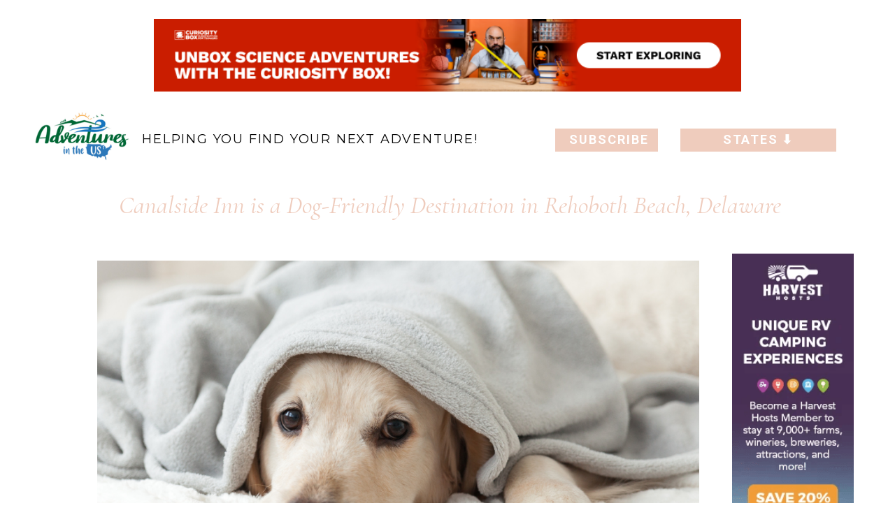

--- FILE ---
content_type: text/html; charset=UTF-8
request_url: https://adventuresintheus.com/2022/03/18/canalside-inn-is-a-dog-friendly-destination-in-rehoboth-beach-delaware/
body_size: 23715
content:
<!DOCTYPE html>
<html lang="en-US" class="d">
<head>
<link rel="stylesheet" type="text/css" href="//lib.showit.co/engine/2.6.4/showit.css" />
<title>Canalside Inn is a Dog-Friendly Destination in Rehoboth Beach, Delaware | adventuresintheus.com</title>
<meta name='robots' content='max-image-preview:large' />
<link rel="alternate" type="application/rss+xml" title="adventuresintheus.com &raquo; Feed" href="https://adventuresintheus.com/feed/" />
<link rel="alternate" type="application/rss+xml" title="adventuresintheus.com &raquo; Comments Feed" href="https://adventuresintheus.com/comments/feed/" />
<link rel="alternate" type="application/rss+xml" title="adventuresintheus.com &raquo; Canalside Inn is a Dog-Friendly Destination in Rehoboth Beach, Delaware Comments Feed" href="https://adventuresintheus.com/2022/03/18/canalside-inn-is-a-dog-friendly-destination-in-rehoboth-beach-delaware/feed/" />
<script type="text/javascript">
/* <![CDATA[ */
window._wpemojiSettings = {"baseUrl":"https:\/\/s.w.org\/images\/core\/emoji\/16.0.1\/72x72\/","ext":".png","svgUrl":"https:\/\/s.w.org\/images\/core\/emoji\/16.0.1\/svg\/","svgExt":".svg","source":{"concatemoji":"https:\/\/adventuresintheus.com\/wp-includes\/js\/wp-emoji-release.min.js?ver=6.8.3"}};
/*! This file is auto-generated */
!function(s,n){var o,i,e;function c(e){try{var t={supportTests:e,timestamp:(new Date).valueOf()};sessionStorage.setItem(o,JSON.stringify(t))}catch(e){}}function p(e,t,n){e.clearRect(0,0,e.canvas.width,e.canvas.height),e.fillText(t,0,0);var t=new Uint32Array(e.getImageData(0,0,e.canvas.width,e.canvas.height).data),a=(e.clearRect(0,0,e.canvas.width,e.canvas.height),e.fillText(n,0,0),new Uint32Array(e.getImageData(0,0,e.canvas.width,e.canvas.height).data));return t.every(function(e,t){return e===a[t]})}function u(e,t){e.clearRect(0,0,e.canvas.width,e.canvas.height),e.fillText(t,0,0);for(var n=e.getImageData(16,16,1,1),a=0;a<n.data.length;a++)if(0!==n.data[a])return!1;return!0}function f(e,t,n,a){switch(t){case"flag":return n(e,"\ud83c\udff3\ufe0f\u200d\u26a7\ufe0f","\ud83c\udff3\ufe0f\u200b\u26a7\ufe0f")?!1:!n(e,"\ud83c\udde8\ud83c\uddf6","\ud83c\udde8\u200b\ud83c\uddf6")&&!n(e,"\ud83c\udff4\udb40\udc67\udb40\udc62\udb40\udc65\udb40\udc6e\udb40\udc67\udb40\udc7f","\ud83c\udff4\u200b\udb40\udc67\u200b\udb40\udc62\u200b\udb40\udc65\u200b\udb40\udc6e\u200b\udb40\udc67\u200b\udb40\udc7f");case"emoji":return!a(e,"\ud83e\udedf")}return!1}function g(e,t,n,a){var r="undefined"!=typeof WorkerGlobalScope&&self instanceof WorkerGlobalScope?new OffscreenCanvas(300,150):s.createElement("canvas"),o=r.getContext("2d",{willReadFrequently:!0}),i=(o.textBaseline="top",o.font="600 32px Arial",{});return e.forEach(function(e){i[e]=t(o,e,n,a)}),i}function t(e){var t=s.createElement("script");t.src=e,t.defer=!0,s.head.appendChild(t)}"undefined"!=typeof Promise&&(o="wpEmojiSettingsSupports",i=["flag","emoji"],n.supports={everything:!0,everythingExceptFlag:!0},e=new Promise(function(e){s.addEventListener("DOMContentLoaded",e,{once:!0})}),new Promise(function(t){var n=function(){try{var e=JSON.parse(sessionStorage.getItem(o));if("object"==typeof e&&"number"==typeof e.timestamp&&(new Date).valueOf()<e.timestamp+604800&&"object"==typeof e.supportTests)return e.supportTests}catch(e){}return null}();if(!n){if("undefined"!=typeof Worker&&"undefined"!=typeof OffscreenCanvas&&"undefined"!=typeof URL&&URL.createObjectURL&&"undefined"!=typeof Blob)try{var e="postMessage("+g.toString()+"("+[JSON.stringify(i),f.toString(),p.toString(),u.toString()].join(",")+"));",a=new Blob([e],{type:"text/javascript"}),r=new Worker(URL.createObjectURL(a),{name:"wpTestEmojiSupports"});return void(r.onmessage=function(e){c(n=e.data),r.terminate(),t(n)})}catch(e){}c(n=g(i,f,p,u))}t(n)}).then(function(e){for(var t in e)n.supports[t]=e[t],n.supports.everything=n.supports.everything&&n.supports[t],"flag"!==t&&(n.supports.everythingExceptFlag=n.supports.everythingExceptFlag&&n.supports[t]);n.supports.everythingExceptFlag=n.supports.everythingExceptFlag&&!n.supports.flag,n.DOMReady=!1,n.readyCallback=function(){n.DOMReady=!0}}).then(function(){return e}).then(function(){var e;n.supports.everything||(n.readyCallback(),(e=n.source||{}).concatemoji?t(e.concatemoji):e.wpemoji&&e.twemoji&&(t(e.twemoji),t(e.wpemoji)))}))}((window,document),window._wpemojiSettings);
/* ]]> */
</script>
<style id='wp-emoji-styles-inline-css' type='text/css'>

	img.wp-smiley, img.emoji {
		display: inline !important;
		border: none !important;
		box-shadow: none !important;
		height: 1em !important;
		width: 1em !important;
		margin: 0 0.07em !important;
		vertical-align: -0.1em !important;
		background: none !important;
		padding: 0 !important;
	}
</style>
<link rel='stylesheet' id='wp-block-library-css' href='https://adventuresintheus.com/wp-includes/css/dist/block-library/style.min.css?ver=6.8.3' type='text/css' media='all' />
<style id='classic-theme-styles-inline-css' type='text/css'>
/*! This file is auto-generated */
.wp-block-button__link{color:#fff;background-color:#32373c;border-radius:9999px;box-shadow:none;text-decoration:none;padding:calc(.667em + 2px) calc(1.333em + 2px);font-size:1.125em}.wp-block-file__button{background:#32373c;color:#fff;text-decoration:none}
</style>
<style id='global-styles-inline-css' type='text/css'>
:root{--wp--preset--aspect-ratio--square: 1;--wp--preset--aspect-ratio--4-3: 4/3;--wp--preset--aspect-ratio--3-4: 3/4;--wp--preset--aspect-ratio--3-2: 3/2;--wp--preset--aspect-ratio--2-3: 2/3;--wp--preset--aspect-ratio--16-9: 16/9;--wp--preset--aspect-ratio--9-16: 9/16;--wp--preset--color--black: #000000;--wp--preset--color--cyan-bluish-gray: #abb8c3;--wp--preset--color--white: #ffffff;--wp--preset--color--pale-pink: #f78da7;--wp--preset--color--vivid-red: #cf2e2e;--wp--preset--color--luminous-vivid-orange: #ff6900;--wp--preset--color--luminous-vivid-amber: #fcb900;--wp--preset--color--light-green-cyan: #7bdcb5;--wp--preset--color--vivid-green-cyan: #00d084;--wp--preset--color--pale-cyan-blue: #8ed1fc;--wp--preset--color--vivid-cyan-blue: #0693e3;--wp--preset--color--vivid-purple: #9b51e0;--wp--preset--gradient--vivid-cyan-blue-to-vivid-purple: linear-gradient(135deg,rgba(6,147,227,1) 0%,rgb(155,81,224) 100%);--wp--preset--gradient--light-green-cyan-to-vivid-green-cyan: linear-gradient(135deg,rgb(122,220,180) 0%,rgb(0,208,130) 100%);--wp--preset--gradient--luminous-vivid-amber-to-luminous-vivid-orange: linear-gradient(135deg,rgba(252,185,0,1) 0%,rgba(255,105,0,1) 100%);--wp--preset--gradient--luminous-vivid-orange-to-vivid-red: linear-gradient(135deg,rgba(255,105,0,1) 0%,rgb(207,46,46) 100%);--wp--preset--gradient--very-light-gray-to-cyan-bluish-gray: linear-gradient(135deg,rgb(238,238,238) 0%,rgb(169,184,195) 100%);--wp--preset--gradient--cool-to-warm-spectrum: linear-gradient(135deg,rgb(74,234,220) 0%,rgb(151,120,209) 20%,rgb(207,42,186) 40%,rgb(238,44,130) 60%,rgb(251,105,98) 80%,rgb(254,248,76) 100%);--wp--preset--gradient--blush-light-purple: linear-gradient(135deg,rgb(255,206,236) 0%,rgb(152,150,240) 100%);--wp--preset--gradient--blush-bordeaux: linear-gradient(135deg,rgb(254,205,165) 0%,rgb(254,45,45) 50%,rgb(107,0,62) 100%);--wp--preset--gradient--luminous-dusk: linear-gradient(135deg,rgb(255,203,112) 0%,rgb(199,81,192) 50%,rgb(65,88,208) 100%);--wp--preset--gradient--pale-ocean: linear-gradient(135deg,rgb(255,245,203) 0%,rgb(182,227,212) 50%,rgb(51,167,181) 100%);--wp--preset--gradient--electric-grass: linear-gradient(135deg,rgb(202,248,128) 0%,rgb(113,206,126) 100%);--wp--preset--gradient--midnight: linear-gradient(135deg,rgb(2,3,129) 0%,rgb(40,116,252) 100%);--wp--preset--font-size--small: 13px;--wp--preset--font-size--medium: 20px;--wp--preset--font-size--large: 36px;--wp--preset--font-size--x-large: 42px;--wp--preset--spacing--20: 0.44rem;--wp--preset--spacing--30: 0.67rem;--wp--preset--spacing--40: 1rem;--wp--preset--spacing--50: 1.5rem;--wp--preset--spacing--60: 2.25rem;--wp--preset--spacing--70: 3.38rem;--wp--preset--spacing--80: 5.06rem;--wp--preset--shadow--natural: 6px 6px 9px rgba(0, 0, 0, 0.2);--wp--preset--shadow--deep: 12px 12px 50px rgba(0, 0, 0, 0.4);--wp--preset--shadow--sharp: 6px 6px 0px rgba(0, 0, 0, 0.2);--wp--preset--shadow--outlined: 6px 6px 0px -3px rgba(255, 255, 255, 1), 6px 6px rgba(0, 0, 0, 1);--wp--preset--shadow--crisp: 6px 6px 0px rgba(0, 0, 0, 1);}:where(.is-layout-flex){gap: 0.5em;}:where(.is-layout-grid){gap: 0.5em;}body .is-layout-flex{display: flex;}.is-layout-flex{flex-wrap: wrap;align-items: center;}.is-layout-flex > :is(*, div){margin: 0;}body .is-layout-grid{display: grid;}.is-layout-grid > :is(*, div){margin: 0;}:where(.wp-block-columns.is-layout-flex){gap: 2em;}:where(.wp-block-columns.is-layout-grid){gap: 2em;}:where(.wp-block-post-template.is-layout-flex){gap: 1.25em;}:where(.wp-block-post-template.is-layout-grid){gap: 1.25em;}.has-black-color{color: var(--wp--preset--color--black) !important;}.has-cyan-bluish-gray-color{color: var(--wp--preset--color--cyan-bluish-gray) !important;}.has-white-color{color: var(--wp--preset--color--white) !important;}.has-pale-pink-color{color: var(--wp--preset--color--pale-pink) !important;}.has-vivid-red-color{color: var(--wp--preset--color--vivid-red) !important;}.has-luminous-vivid-orange-color{color: var(--wp--preset--color--luminous-vivid-orange) !important;}.has-luminous-vivid-amber-color{color: var(--wp--preset--color--luminous-vivid-amber) !important;}.has-light-green-cyan-color{color: var(--wp--preset--color--light-green-cyan) !important;}.has-vivid-green-cyan-color{color: var(--wp--preset--color--vivid-green-cyan) !important;}.has-pale-cyan-blue-color{color: var(--wp--preset--color--pale-cyan-blue) !important;}.has-vivid-cyan-blue-color{color: var(--wp--preset--color--vivid-cyan-blue) !important;}.has-vivid-purple-color{color: var(--wp--preset--color--vivid-purple) !important;}.has-black-background-color{background-color: var(--wp--preset--color--black) !important;}.has-cyan-bluish-gray-background-color{background-color: var(--wp--preset--color--cyan-bluish-gray) !important;}.has-white-background-color{background-color: var(--wp--preset--color--white) !important;}.has-pale-pink-background-color{background-color: var(--wp--preset--color--pale-pink) !important;}.has-vivid-red-background-color{background-color: var(--wp--preset--color--vivid-red) !important;}.has-luminous-vivid-orange-background-color{background-color: var(--wp--preset--color--luminous-vivid-orange) !important;}.has-luminous-vivid-amber-background-color{background-color: var(--wp--preset--color--luminous-vivid-amber) !important;}.has-light-green-cyan-background-color{background-color: var(--wp--preset--color--light-green-cyan) !important;}.has-vivid-green-cyan-background-color{background-color: var(--wp--preset--color--vivid-green-cyan) !important;}.has-pale-cyan-blue-background-color{background-color: var(--wp--preset--color--pale-cyan-blue) !important;}.has-vivid-cyan-blue-background-color{background-color: var(--wp--preset--color--vivid-cyan-blue) !important;}.has-vivid-purple-background-color{background-color: var(--wp--preset--color--vivid-purple) !important;}.has-black-border-color{border-color: var(--wp--preset--color--black) !important;}.has-cyan-bluish-gray-border-color{border-color: var(--wp--preset--color--cyan-bluish-gray) !important;}.has-white-border-color{border-color: var(--wp--preset--color--white) !important;}.has-pale-pink-border-color{border-color: var(--wp--preset--color--pale-pink) !important;}.has-vivid-red-border-color{border-color: var(--wp--preset--color--vivid-red) !important;}.has-luminous-vivid-orange-border-color{border-color: var(--wp--preset--color--luminous-vivid-orange) !important;}.has-luminous-vivid-amber-border-color{border-color: var(--wp--preset--color--luminous-vivid-amber) !important;}.has-light-green-cyan-border-color{border-color: var(--wp--preset--color--light-green-cyan) !important;}.has-vivid-green-cyan-border-color{border-color: var(--wp--preset--color--vivid-green-cyan) !important;}.has-pale-cyan-blue-border-color{border-color: var(--wp--preset--color--pale-cyan-blue) !important;}.has-vivid-cyan-blue-border-color{border-color: var(--wp--preset--color--vivid-cyan-blue) !important;}.has-vivid-purple-border-color{border-color: var(--wp--preset--color--vivid-purple) !important;}.has-vivid-cyan-blue-to-vivid-purple-gradient-background{background: var(--wp--preset--gradient--vivid-cyan-blue-to-vivid-purple) !important;}.has-light-green-cyan-to-vivid-green-cyan-gradient-background{background: var(--wp--preset--gradient--light-green-cyan-to-vivid-green-cyan) !important;}.has-luminous-vivid-amber-to-luminous-vivid-orange-gradient-background{background: var(--wp--preset--gradient--luminous-vivid-amber-to-luminous-vivid-orange) !important;}.has-luminous-vivid-orange-to-vivid-red-gradient-background{background: var(--wp--preset--gradient--luminous-vivid-orange-to-vivid-red) !important;}.has-very-light-gray-to-cyan-bluish-gray-gradient-background{background: var(--wp--preset--gradient--very-light-gray-to-cyan-bluish-gray) !important;}.has-cool-to-warm-spectrum-gradient-background{background: var(--wp--preset--gradient--cool-to-warm-spectrum) !important;}.has-blush-light-purple-gradient-background{background: var(--wp--preset--gradient--blush-light-purple) !important;}.has-blush-bordeaux-gradient-background{background: var(--wp--preset--gradient--blush-bordeaux) !important;}.has-luminous-dusk-gradient-background{background: var(--wp--preset--gradient--luminous-dusk) !important;}.has-pale-ocean-gradient-background{background: var(--wp--preset--gradient--pale-ocean) !important;}.has-electric-grass-gradient-background{background: var(--wp--preset--gradient--electric-grass) !important;}.has-midnight-gradient-background{background: var(--wp--preset--gradient--midnight) !important;}.has-small-font-size{font-size: var(--wp--preset--font-size--small) !important;}.has-medium-font-size{font-size: var(--wp--preset--font-size--medium) !important;}.has-large-font-size{font-size: var(--wp--preset--font-size--large) !important;}.has-x-large-font-size{font-size: var(--wp--preset--font-size--x-large) !important;}
:where(.wp-block-post-template.is-layout-flex){gap: 1.25em;}:where(.wp-block-post-template.is-layout-grid){gap: 1.25em;}
:where(.wp-block-columns.is-layout-flex){gap: 2em;}:where(.wp-block-columns.is-layout-grid){gap: 2em;}
:root :where(.wp-block-pullquote){font-size: 1.5em;line-height: 1.6;}
</style>
<link rel='stylesheet' id='pub-style-css' href='https://adventuresintheus.com/wp-content/themes/showit/pubs/ocpgma2cqqk2imfe_zy4ia/20260119224026Sw28mpm/assets/pub.css?ver=1768862442' type='text/css' media='all' />
<script type="text/javascript" src="https://adventuresintheus.com/wp-includes/js/jquery/jquery.min.js?ver=3.7.1" id="jquery-core-js"></script>
<script type="text/javascript" id="jquery-core-js-after">
/* <![CDATA[ */
$ = jQuery;
/* ]]> */
</script>
<script type="text/javascript" src="https://adventuresintheus.com/wp-includes/js/jquery/jquery-migrate.min.js?ver=3.4.1" id="jquery-migrate-js"></script>
<script type="text/javascript" src="https://adventuresintheus.com/wp-content/themes/showit/pubs/ocpgma2cqqk2imfe_zy4ia/20260119224026Sw28mpm/assets/pub.js?ver=1768862442" id="pub-script-js"></script>
<link rel="https://api.w.org/" href="https://adventuresintheus.com/wp-json/" /><link rel="alternate" title="JSON" type="application/json" href="https://adventuresintheus.com/wp-json/wp/v2/posts/1239" /><link rel="EditURI" type="application/rsd+xml" title="RSD" href="https://adventuresintheus.com/xmlrpc.php?rsd" />
<link rel="canonical" href="https://adventuresintheus.com/2022/03/18/canalside-inn-is-a-dog-friendly-destination-in-rehoboth-beach-delaware/" />
<link rel='shortlink' href='https://adventuresintheus.com/?p=1239' />
<link rel="alternate" title="oEmbed (JSON)" type="application/json+oembed" href="https://adventuresintheus.com/wp-json/oembed/1.0/embed?url=https%3A%2F%2Fadventuresintheus.com%2F2022%2F03%2F18%2Fcanalside-inn-is-a-dog-friendly-destination-in-rehoboth-beach-delaware%2F" />
<link rel="alternate" title="oEmbed (XML)" type="text/xml+oembed" href="https://adventuresintheus.com/wp-json/oembed/1.0/embed?url=https%3A%2F%2Fadventuresintheus.com%2F2022%2F03%2F18%2Fcanalside-inn-is-a-dog-friendly-destination-in-rehoboth-beach-delaware%2F&#038;format=xml" />
<style type="text/css">.saboxplugin-wrap{ border-top-style:solid !important; border-top-color: !important; border-bottom-style:solid !important; border-bottom-color: !important; border-left-style:solid !important; border-left-color: !important; border-right-style:solid !important; border-right-color: !important;}.saboxplugin-authorname .sabox-job-title{font-size:12px;opacity:.7;display: inline-block;margin-left: 10px;}</style><style type="text/css">.recentcomments a{display:inline !important;padding:0 !important;margin:0 !important;}</style><style type="text/css">.saboxplugin-wrap{-webkit-box-sizing:border-box;-moz-box-sizing:border-box;-ms-box-sizing:border-box;box-sizing:border-box;border:1px solid #eee;width:100%;clear:both;display:block;overflow:hidden;word-wrap:break-word;position:relative}.saboxplugin-wrap .saboxplugin-gravatar{float:left;padding:0 20px 20px 20px}.saboxplugin-wrap .saboxplugin-gravatar img{max-width:100px;height:auto;border-radius:0;}.saboxplugin-wrap .saboxplugin-authorname{font-size:18px;line-height:1;margin:20px 0 0 20px;display:block}.saboxplugin-wrap .saboxplugin-authorname a{text-decoration:none}.saboxplugin-wrap .saboxplugin-authorname a:focus{outline:0}.saboxplugin-wrap .saboxplugin-desc{display:block;margin:5px 20px}.saboxplugin-wrap .saboxplugin-desc a{text-decoration:underline}.saboxplugin-wrap .saboxplugin-desc p{margin:5px 0 12px}.saboxplugin-wrap .saboxplugin-web{margin:0 20px 15px;text-align:left}.saboxplugin-wrap .sab-web-position{text-align:right}.saboxplugin-wrap .saboxplugin-web a{color:#ccc;text-decoration:none}.saboxplugin-wrap .saboxplugin-socials{position:relative;display:block;background:#fcfcfc;padding:5px;border-top:1px solid #eee}.saboxplugin-wrap .saboxplugin-socials a svg{width:20px;height:20px}.saboxplugin-wrap .saboxplugin-socials a svg .st2{fill:#fff; transform-origin:center center;}.saboxplugin-wrap .saboxplugin-socials a svg .st1{fill:rgba(0,0,0,.3)}.saboxplugin-wrap .saboxplugin-socials a:hover{opacity:.8;-webkit-transition:opacity .4s;-moz-transition:opacity .4s;-o-transition:opacity .4s;transition:opacity .4s;box-shadow:none!important;-webkit-box-shadow:none!important}.saboxplugin-wrap .saboxplugin-socials .saboxplugin-icon-color{box-shadow:none;padding:0;border:0;-webkit-transition:opacity .4s;-moz-transition:opacity .4s;-o-transition:opacity .4s;transition:opacity .4s;display:inline-block;color:#fff;font-size:0;text-decoration:inherit;margin:5px;-webkit-border-radius:0;-moz-border-radius:0;-ms-border-radius:0;-o-border-radius:0;border-radius:0;overflow:hidden}.saboxplugin-wrap .saboxplugin-socials .saboxplugin-icon-grey{text-decoration:inherit;box-shadow:none;position:relative;display:-moz-inline-stack;display:inline-block;vertical-align:middle;zoom:1;margin:10px 5px;color:#444;fill:#444}.clearfix:after,.clearfix:before{content:' ';display:table;line-height:0;clear:both}.ie7 .clearfix{zoom:1}.saboxplugin-socials.sabox-colored .saboxplugin-icon-color .sab-twitch{border-color:#38245c}.saboxplugin-socials.sabox-colored .saboxplugin-icon-color .sab-addthis{border-color:#e91c00}.saboxplugin-socials.sabox-colored .saboxplugin-icon-color .sab-behance{border-color:#003eb0}.saboxplugin-socials.sabox-colored .saboxplugin-icon-color .sab-delicious{border-color:#06c}.saboxplugin-socials.sabox-colored .saboxplugin-icon-color .sab-deviantart{border-color:#036824}.saboxplugin-socials.sabox-colored .saboxplugin-icon-color .sab-digg{border-color:#00327c}.saboxplugin-socials.sabox-colored .saboxplugin-icon-color .sab-dribbble{border-color:#ba1655}.saboxplugin-socials.sabox-colored .saboxplugin-icon-color .sab-facebook{border-color:#1e2e4f}.saboxplugin-socials.sabox-colored .saboxplugin-icon-color .sab-flickr{border-color:#003576}.saboxplugin-socials.sabox-colored .saboxplugin-icon-color .sab-github{border-color:#264874}.saboxplugin-socials.sabox-colored .saboxplugin-icon-color .sab-google{border-color:#0b51c5}.saboxplugin-socials.sabox-colored .saboxplugin-icon-color .sab-googleplus{border-color:#96271a}.saboxplugin-socials.sabox-colored .saboxplugin-icon-color .sab-html5{border-color:#902e13}.saboxplugin-socials.sabox-colored .saboxplugin-icon-color .sab-instagram{border-color:#1630aa}.saboxplugin-socials.sabox-colored .saboxplugin-icon-color .sab-linkedin{border-color:#00344f}.saboxplugin-socials.sabox-colored .saboxplugin-icon-color .sab-pinterest{border-color:#5b040e}.saboxplugin-socials.sabox-colored .saboxplugin-icon-color .sab-reddit{border-color:#992900}.saboxplugin-socials.sabox-colored .saboxplugin-icon-color .sab-rss{border-color:#a43b0a}.saboxplugin-socials.sabox-colored .saboxplugin-icon-color .sab-sharethis{border-color:#5d8420}.saboxplugin-socials.sabox-colored .saboxplugin-icon-color .sab-skype{border-color:#00658a}.saboxplugin-socials.sabox-colored .saboxplugin-icon-color .sab-soundcloud{border-color:#995200}.saboxplugin-socials.sabox-colored .saboxplugin-icon-color .sab-spotify{border-color:#0f612c}.saboxplugin-socials.sabox-colored .saboxplugin-icon-color .sab-stackoverflow{border-color:#a95009}.saboxplugin-socials.sabox-colored .saboxplugin-icon-color .sab-steam{border-color:#006388}.saboxplugin-socials.sabox-colored .saboxplugin-icon-color .sab-user_email{border-color:#b84e05}.saboxplugin-socials.sabox-colored .saboxplugin-icon-color .sab-stumbleUpon{border-color:#9b280e}.saboxplugin-socials.sabox-colored .saboxplugin-icon-color .sab-tumblr{border-color:#10151b}.saboxplugin-socials.sabox-colored .saboxplugin-icon-color .sab-twitter{border-color:#0967a0}.saboxplugin-socials.sabox-colored .saboxplugin-icon-color .sab-vimeo{border-color:#0d7091}.saboxplugin-socials.sabox-colored .saboxplugin-icon-color .sab-windows{border-color:#003f71}.saboxplugin-socials.sabox-colored .saboxplugin-icon-color .sab-whatsapp{border-color:#003f71}.saboxplugin-socials.sabox-colored .saboxplugin-icon-color .sab-wordpress{border-color:#0f3647}.saboxplugin-socials.sabox-colored .saboxplugin-icon-color .sab-yahoo{border-color:#14002d}.saboxplugin-socials.sabox-colored .saboxplugin-icon-color .sab-youtube{border-color:#900}.saboxplugin-socials.sabox-colored .saboxplugin-icon-color .sab-xing{border-color:#000202}.saboxplugin-socials.sabox-colored .saboxplugin-icon-color .sab-mixcloud{border-color:#2475a0}.saboxplugin-socials.sabox-colored .saboxplugin-icon-color .sab-vk{border-color:#243549}.saboxplugin-socials.sabox-colored .saboxplugin-icon-color .sab-medium{border-color:#00452c}.saboxplugin-socials.sabox-colored .saboxplugin-icon-color .sab-quora{border-color:#420e00}.saboxplugin-socials.sabox-colored .saboxplugin-icon-color .sab-meetup{border-color:#9b181c}.saboxplugin-socials.sabox-colored .saboxplugin-icon-color .sab-goodreads{border-color:#000}.saboxplugin-socials.sabox-colored .saboxplugin-icon-color .sab-snapchat{border-color:#999700}.saboxplugin-socials.sabox-colored .saboxplugin-icon-color .sab-500px{border-color:#00557f}.saboxplugin-socials.sabox-colored .saboxplugin-icon-color .sab-mastodont{border-color:#185886}.sab-patreon{border-color:#fc573b}.sabox-plus-item{margin-bottom:20px}@media screen and (max-width:480px){.saboxplugin-wrap{text-align:center}.saboxplugin-wrap .saboxplugin-gravatar{float:none;padding:20px 0;text-align:center;margin:0 auto;display:block}.saboxplugin-wrap .saboxplugin-gravatar img{float:none;display:inline-block;display:-moz-inline-stack;vertical-align:middle;zoom:1}.saboxplugin-wrap .saboxplugin-desc{margin:0 10px 20px;text-align:center}.saboxplugin-wrap .saboxplugin-authorname{text-align:center;margin:10px 0 20px}}body .saboxplugin-authorname a,body .saboxplugin-authorname a:hover{box-shadow:none;-webkit-box-shadow:none}a.sab-profile-edit{font-size:16px!important;line-height:1!important}.sab-edit-settings a,a.sab-profile-edit{color:#0073aa!important;box-shadow:none!important;-webkit-box-shadow:none!important}.sab-edit-settings{margin-right:15px;position:absolute;right:0;z-index:2;bottom:10px;line-height:20px}.sab-edit-settings i{margin-left:5px}.saboxplugin-socials{line-height:1!important}.rtl .saboxplugin-wrap .saboxplugin-gravatar{float:right}.rtl .saboxplugin-wrap .saboxplugin-authorname{display:flex;align-items:center}.rtl .saboxplugin-wrap .saboxplugin-authorname .sab-profile-edit{margin-right:10px}.rtl .sab-edit-settings{right:auto;left:0}img.sab-custom-avatar{max-width:75px;}.saboxplugin-wrap {background-color:#ffffff;}.saboxplugin-wrap .saboxplugin-authorname a,.saboxplugin-wrap .saboxplugin-authorname span {color:#1e73be;}.saboxplugin-wrap {margin-top:0px; margin-bottom:0px; padding: 0px 0px }.saboxplugin-wrap .saboxplugin-authorname {font-size:18px; line-height:25px;}.saboxplugin-wrap .saboxplugin-desc p, .saboxplugin-wrap .saboxplugin-desc {font-size:14px !important; line-height:21px !important;}.saboxplugin-wrap .saboxplugin-web {font-size:14px;}.saboxplugin-wrap .saboxplugin-socials a svg {width:18px;height:18px;}.saboxplugin-tabs-wrapper {
                width: 100%;
                display: block;
                clear: both;
                overflow: auto;
            }
            
            .saboxplugin-tabs-wrapper ul{
                margin:0px;
                padding: 0px;
            }
            
            .saboxplugin-tabs-wrapper ul li {
                list-style: none;
                float: left;
                color: #ffffff;
                padding: 8px 20px;
                background-color: #1e73be;
                box-sizing: border-box;
                margin-right: 1px;
                border-bottom: 1px solid #c7c7c7;
            }
            
            .saboxplugin-tabs-wrapper ul li.active,
            .saboxplugin-tabs-wrapper ul li:hover{
                color: #222222;
                background-color: #efefef;
                border-bottom: 1px solid #c7c7c7;
                cursor:pointer;
            }
            
            .saboxplugin-tab{
                padding:20px;
            }
            
            .saboxplugin-tab ul{
                margin:0px;
                padding: 0px;
            }

            .saboxplugin-tab ul li{
                list-style: none;
            }.saboxplugin-authorname .sabox-job-title{font-size:12px;opacity:.7;display: inline-block;margin-left: 10px;}</style><style type="text/css">.saboxplugin-wrap{-webkit-box-sizing:border-box;-moz-box-sizing:border-box;-ms-box-sizing:border-box;box-sizing:border-box;border:1px solid #eee;width:100%;clear:both;display:block;overflow:hidden;word-wrap:break-word;position:relative}.saboxplugin-wrap .saboxplugin-gravatar{float:left;padding:0 20px 20px 20px}.saboxplugin-wrap .saboxplugin-gravatar img{max-width:100px;height:auto;border-radius:0;}.saboxplugin-wrap .saboxplugin-authorname{font-size:18px;line-height:1;margin:20px 0 0 20px;display:block}.saboxplugin-wrap .saboxplugin-authorname a{text-decoration:none}.saboxplugin-wrap .saboxplugin-authorname a:focus{outline:0}.saboxplugin-wrap .saboxplugin-desc{display:block;margin:5px 20px}.saboxplugin-wrap .saboxplugin-desc a{text-decoration:underline}.saboxplugin-wrap .saboxplugin-desc p{margin:5px 0 12px}.saboxplugin-wrap .saboxplugin-web{margin:0 20px 15px;text-align:left}.saboxplugin-wrap .sab-web-position{text-align:right}.saboxplugin-wrap .saboxplugin-web a{color:#ccc;text-decoration:none}.saboxplugin-wrap .saboxplugin-socials{position:relative;display:block;background:#fcfcfc;padding:5px;border-top:1px solid #eee}.saboxplugin-wrap .saboxplugin-socials a svg{width:20px;height:20px}.saboxplugin-wrap .saboxplugin-socials a svg .st2{fill:#fff; transform-origin:center center;}.saboxplugin-wrap .saboxplugin-socials a svg .st1{fill:rgba(0,0,0,.3)}.saboxplugin-wrap .saboxplugin-socials a:hover{opacity:.8;-webkit-transition:opacity .4s;-moz-transition:opacity .4s;-o-transition:opacity .4s;transition:opacity .4s;box-shadow:none!important;-webkit-box-shadow:none!important}.saboxplugin-wrap .saboxplugin-socials .saboxplugin-icon-color{box-shadow:none;padding:0;border:0;-webkit-transition:opacity .4s;-moz-transition:opacity .4s;-o-transition:opacity .4s;transition:opacity .4s;display:inline-block;color:#fff;font-size:0;text-decoration:inherit;margin:5px;-webkit-border-radius:0;-moz-border-radius:0;-ms-border-radius:0;-o-border-radius:0;border-radius:0;overflow:hidden}.saboxplugin-wrap .saboxplugin-socials .saboxplugin-icon-grey{text-decoration:inherit;box-shadow:none;position:relative;display:-moz-inline-stack;display:inline-block;vertical-align:middle;zoom:1;margin:10px 5px;color:#444;fill:#444}.clearfix:after,.clearfix:before{content:' ';display:table;line-height:0;clear:both}.ie7 .clearfix{zoom:1}.saboxplugin-socials.sabox-colored .saboxplugin-icon-color .sab-twitch{border-color:#38245c}.saboxplugin-socials.sabox-colored .saboxplugin-icon-color .sab-addthis{border-color:#e91c00}.saboxplugin-socials.sabox-colored .saboxplugin-icon-color .sab-behance{border-color:#003eb0}.saboxplugin-socials.sabox-colored .saboxplugin-icon-color .sab-delicious{border-color:#06c}.saboxplugin-socials.sabox-colored .saboxplugin-icon-color .sab-deviantart{border-color:#036824}.saboxplugin-socials.sabox-colored .saboxplugin-icon-color .sab-digg{border-color:#00327c}.saboxplugin-socials.sabox-colored .saboxplugin-icon-color .sab-dribbble{border-color:#ba1655}.saboxplugin-socials.sabox-colored .saboxplugin-icon-color .sab-facebook{border-color:#1e2e4f}.saboxplugin-socials.sabox-colored .saboxplugin-icon-color .sab-flickr{border-color:#003576}.saboxplugin-socials.sabox-colored .saboxplugin-icon-color .sab-github{border-color:#264874}.saboxplugin-socials.sabox-colored .saboxplugin-icon-color .sab-google{border-color:#0b51c5}.saboxplugin-socials.sabox-colored .saboxplugin-icon-color .sab-googleplus{border-color:#96271a}.saboxplugin-socials.sabox-colored .saboxplugin-icon-color .sab-html5{border-color:#902e13}.saboxplugin-socials.sabox-colored .saboxplugin-icon-color .sab-instagram{border-color:#1630aa}.saboxplugin-socials.sabox-colored .saboxplugin-icon-color .sab-linkedin{border-color:#00344f}.saboxplugin-socials.sabox-colored .saboxplugin-icon-color .sab-pinterest{border-color:#5b040e}.saboxplugin-socials.sabox-colored .saboxplugin-icon-color .sab-reddit{border-color:#992900}.saboxplugin-socials.sabox-colored .saboxplugin-icon-color .sab-rss{border-color:#a43b0a}.saboxplugin-socials.sabox-colored .saboxplugin-icon-color .sab-sharethis{border-color:#5d8420}.saboxplugin-socials.sabox-colored .saboxplugin-icon-color .sab-skype{border-color:#00658a}.saboxplugin-socials.sabox-colored .saboxplugin-icon-color .sab-soundcloud{border-color:#995200}.saboxplugin-socials.sabox-colored .saboxplugin-icon-color .sab-spotify{border-color:#0f612c}.saboxplugin-socials.sabox-colored .saboxplugin-icon-color .sab-stackoverflow{border-color:#a95009}.saboxplugin-socials.sabox-colored .saboxplugin-icon-color .sab-steam{border-color:#006388}.saboxplugin-socials.sabox-colored .saboxplugin-icon-color .sab-user_email{border-color:#b84e05}.saboxplugin-socials.sabox-colored .saboxplugin-icon-color .sab-stumbleUpon{border-color:#9b280e}.saboxplugin-socials.sabox-colored .saboxplugin-icon-color .sab-tumblr{border-color:#10151b}.saboxplugin-socials.sabox-colored .saboxplugin-icon-color .sab-twitter{border-color:#0967a0}.saboxplugin-socials.sabox-colored .saboxplugin-icon-color .sab-vimeo{border-color:#0d7091}.saboxplugin-socials.sabox-colored .saboxplugin-icon-color .sab-windows{border-color:#003f71}.saboxplugin-socials.sabox-colored .saboxplugin-icon-color .sab-whatsapp{border-color:#003f71}.saboxplugin-socials.sabox-colored .saboxplugin-icon-color .sab-wordpress{border-color:#0f3647}.saboxplugin-socials.sabox-colored .saboxplugin-icon-color .sab-yahoo{border-color:#14002d}.saboxplugin-socials.sabox-colored .saboxplugin-icon-color .sab-youtube{border-color:#900}.saboxplugin-socials.sabox-colored .saboxplugin-icon-color .sab-xing{border-color:#000202}.saboxplugin-socials.sabox-colored .saboxplugin-icon-color .sab-mixcloud{border-color:#2475a0}.saboxplugin-socials.sabox-colored .saboxplugin-icon-color .sab-vk{border-color:#243549}.saboxplugin-socials.sabox-colored .saboxplugin-icon-color .sab-medium{border-color:#00452c}.saboxplugin-socials.sabox-colored .saboxplugin-icon-color .sab-quora{border-color:#420e00}.saboxplugin-socials.sabox-colored .saboxplugin-icon-color .sab-meetup{border-color:#9b181c}.saboxplugin-socials.sabox-colored .saboxplugin-icon-color .sab-goodreads{border-color:#000}.saboxplugin-socials.sabox-colored .saboxplugin-icon-color .sab-snapchat{border-color:#999700}.saboxplugin-socials.sabox-colored .saboxplugin-icon-color .sab-500px{border-color:#00557f}.saboxplugin-socials.sabox-colored .saboxplugin-icon-color .sab-mastodont{border-color:#185886}.sab-patreon{border-color:#fc573b}.sabox-plus-item{margin-bottom:20px}@media screen and (max-width:480px){.saboxplugin-wrap{text-align:center}.saboxplugin-wrap .saboxplugin-gravatar{float:none;padding:20px 0;text-align:center;margin:0 auto;display:block}.saboxplugin-wrap .saboxplugin-gravatar img{float:none;display:inline-block;display:-moz-inline-stack;vertical-align:middle;zoom:1}.saboxplugin-wrap .saboxplugin-desc{margin:0 10px 20px;text-align:center}.saboxplugin-wrap .saboxplugin-authorname{text-align:center;margin:10px 0 20px}}body .saboxplugin-authorname a,body .saboxplugin-authorname a:hover{box-shadow:none;-webkit-box-shadow:none}a.sab-profile-edit{font-size:16px!important;line-height:1!important}.sab-edit-settings a,a.sab-profile-edit{color:#0073aa!important;box-shadow:none!important;-webkit-box-shadow:none!important}.sab-edit-settings{margin-right:15px;position:absolute;right:0;z-index:2;bottom:10px;line-height:20px}.sab-edit-settings i{margin-left:5px}.saboxplugin-socials{line-height:1!important}.rtl .saboxplugin-wrap .saboxplugin-gravatar{float:right}.rtl .saboxplugin-wrap .saboxplugin-authorname{display:flex;align-items:center}.rtl .saboxplugin-wrap .saboxplugin-authorname .sab-profile-edit{margin-right:10px}.rtl .sab-edit-settings{right:auto;left:0}img.sab-custom-avatar{max-width:75px;}.saboxplugin-wrap {background-color:#ffffff;}.saboxplugin-wrap .saboxplugin-authorname a,.saboxplugin-wrap .saboxplugin-authorname span {color:#1e73be;}.saboxplugin-wrap {margin-top:0px; margin-bottom:0px; padding: 0px 0px }.saboxplugin-wrap .saboxplugin-authorname {font-size:18px; line-height:25px;}.saboxplugin-wrap .saboxplugin-desc p, .saboxplugin-wrap .saboxplugin-desc {font-size:14px !important; line-height:21px !important;}.saboxplugin-wrap .saboxplugin-web {font-size:14px;}.saboxplugin-wrap .saboxplugin-socials a svg {width:18px;height:18px;}.saboxplugin-tabs-wrapper {
                width: 100%;
                display: block;
                clear: both;
                overflow: auto;
            }
            
            .saboxplugin-tabs-wrapper ul{
                margin:0px;
                padding: 0px;
            }
            
            .saboxplugin-tabs-wrapper ul li {
                list-style: none;
                float: left;
                color: #ffffff;
                padding: 8px 20px;
                background-color: #1e73be;
                box-sizing: border-box;
                margin-right: 1px;
                border-bottom: 1px solid #c7c7c7;
            }
            
            .saboxplugin-tabs-wrapper ul li.active,
            .saboxplugin-tabs-wrapper ul li:hover{
                color: #222222;
                background-color: #efefef;
                border-bottom: 1px solid #c7c7c7;
                cursor:pointer;
            }
            
            .saboxplugin-tab{
                padding:20px;
            }
            
            .saboxplugin-tab ul{
                margin:0px;
                padding: 0px;
            }

            .saboxplugin-tab ul li{
                list-style: none;
            }.saboxplugin-authorname .sabox-job-title{font-size:12px;opacity:.7;display: inline-block;margin-left: 10px;}</style><script>(function ($) {
            $(document).ready(function () {
                $(".saboxplugin-tabs-wrapper").on("click", "li", function () {
                    $(this).parents("ul").children("li").removeClass("active");
                    $(this).addClass("active");
                    $(this).parents(".saboxplugin-wrap").children(".saboxplugin-tab").hide();
                    $(this).parents(".saboxplugin-wrap").children(".saboxplugin-tab-" + $(this).data("tab")).show();
                });
            });
        })(jQuery);</script>
<meta charset="UTF-8" />
<meta name="viewport" content="width=device-width, initial-scale=1" />
<link rel="icon" type="image/png" href="//static.showit.co/200/UbVcgvHgTtePtqGN3G4mHQ/107282/favicon.png" />
<link rel="preconnect" href="https://static.showit.co" />

<link rel="preconnect" href="https://fonts.googleapis.com">
<link rel="preconnect" href="https://fonts.gstatic.com" crossorigin>
<link href="https://fonts.googleapis.com/css?family=Montserrat:400|Roboto:700|Montserrat:300|Cormorant+Garamond:italic|Questrial:regular|Cormorant+Garamond:regular|Quattrocento+Sans:regular|Old+Standard+TT:400italic|Lato:800|Vidaloka:regular|Fjalla+One:400|Lato:300" rel="stylesheet" type="text/css"/>
<script id="init_data" type="application/json">
{"mobile":{"w":320},"desktop":{"w":1200,"defaultTrIn":{"type":"fade"},"defaultTrOut":{"type":"fade"},"bgFillType":"color","bgColor":"#000000:0"},"sid":"ocpgma2cqqk2imfe_zy4ia","break":768,"assetURL":"//static.showit.co","contactFormId":"107282/226631","cfAction":"aHR0cHM6Ly9jbGllbnRzZXJ2aWNlLnNob3dpdC5jby9jb250YWN0Zm9ybQ==","sgAction":"aHR0cHM6Ly9jbGllbnRzZXJ2aWNlLnNob3dpdC5jby9zb2NpYWxncmlk","blockData":[{"slug":"banner-ad-header","visible":"a","states":[],"d":{"h":158,"w":1200,"locking":{"scrollOffset":1},"bgFillType":"color","bgColor":"#ffffff","bgMediaType":"none"},"m":{"h":61,"w":320,"locking":{"scrollOffset":1},"bgFillType":"color","bgColor":"#ffffff","bgMediaType":"none"}},{"slug":"national-header","visible":"a","states":[{"d":{"bgFillType":"color","bgColor":"#000000:0","bgMediaType":"none"},"m":{"bgFillType":"color","bgColor":"#000000:0","bgMediaType":"none"},"slug":"standard-view"},{"d":{"bgFillType":"color","bgColor":"#000000:0","bgMediaType":"none"},"m":{"bgFillType":"color","bgColor":"#000000:0","bgMediaType":"none"},"slug":"choose-a-state-view"}],"d":{"h":82,"w":1200,"locking":{"scrollOffset":1},"bgFillType":"color","bgColor":"colors-7","bgMediaType":"none"},"m":{"h":79,"w":320,"locking":{"scrollOffset":1},"bgFillType":"color","bgColor":"colors-7","bgMediaType":"none"},"stateTrans":[{},{}]},{"slug":"blog-post-title","visible":"a","states":[],"d":{"h":123,"w":1200,"nature":"dH","bgFillType":"color","bgColor":"#ffffff","bgMediaType":"none"},"m":{"h":165,"w":320,"nature":"dH","bgFillType":"color","bgColor":"#ffffff","bgMediaType":"none"}},{"slug":"blog","visible":"a","states":[],"d":{"h":1580,"w":1200,"nature":"dH","bgFillType":"color","bgColor":"#ffffff","bgMediaType":"none"},"m":{"h":1280,"w":320,"nature":"dH","bgFillType":"color","bgColor":"#ffffff","bgMediaType":"none"}},{"slug":"pinterest","visible":"a","states":[],"d":{"h":271,"w":1200,"bgFillType":"color","bgColor":"colors-7","bgMediaType":"none"},"m":{"h":87,"w":320,"bgFillType":"color","bgColor":"colors-7","bgMediaType":"none"}},{"slug":"mobile-ads","visible":"m","states":[],"d":{"h":103,"w":1200,"bgFillType":"color","bgColor":"colors-7","bgMediaType":"none"},"m":{"h":200,"w":320,"bgFillType":"color","bgColor":"colors-7","bgMediaType":"none"}},{"slug":"social-media","visible":"a","states":[],"d":{"h":125,"w":1200,"bgFillType":"color","bgColor":"colors-7","bgMediaType":"none"},"m":{"h":111,"w":320,"bgFillType":"color","bgColor":"colors-7","bgMediaType":"none"}},{"slug":"comments","visible":"a","states":[],"d":{"h":97,"w":1200,"nature":"dH","bgFillType":"color","bgColor":"#FFFFFF","bgMediaType":"none"},"m":{"h":85,"w":320,"nature":"dH","bgFillType":"color","bgColor":"#FFFFFF","bgMediaType":"none"}},{"slug":"comments-form","visible":"a","states":[],"d":{"h":97,"w":1200,"nature":"dH","bgFillType":"color","bgColor":"#FFFFFF","bgMediaType":"none"},"m":{"h":152,"w":320,"nature":"dH","bgFillType":"color","bgColor":"#FFFFFF","bgMediaType":"none"}},{"slug":"banner-ad-footer","visible":"a","states":[],"d":{"h":221,"w":1200,"bgFillType":"color","bgColor":"colors-7","bgMediaType":"none"},"m":{"h":98,"w":320,"bgFillType":"color","bgColor":"colors-7","bgMediaType":"none"}},{"slug":"pagination","visible":"a","states":[],"d":{"h":50,"w":1200,"nature":"dH","bgFillType":"color","bgColor":"#FFFFFF","bgMediaType":"none"},"m":{"h":194,"w":320,"nature":"dH","bgFillType":"color","bgColor":"#FFFFFF","bgMediaType":"none"}},{"slug":"footer-2","visible":"a","states":[],"d":{"h":266,"w":1200,"bgFillType":"color","bgColor":"colors-3","bgMediaType":"none"},"m":{"h":460,"w":320,"bgFillType":"color","bgColor":"colors-3","bgMediaType":"none"}}],"elementData":[{"type":"graphic","visible":"a","id":"banner-ad-header_0","blockId":"banner-ad-header","m":{"x":48,"y":17,"w":224,"h":28,"a":0},"d":{"x":180,"y":27,"w":840,"h":104,"a":0},"c":{"key":"pNnHWcraVh1zjGLQ-iM_2w/107282/curiosity_box_top_ad.png","aspect_ratio":8.08889}},{"type":"simple","visible":"a","id":"national-header_standard-view_0","blockId":"national-header","m":{"x":-13,"y":58,"w":341,"h":18,"a":0},"d":{"x":754,"y":26,"w":147,"h":33,"a":0}},{"type":"graphic","visible":"a","id":"national-header_standard-view_1","blockId":"national-header","m":{"x":11,"y":9,"w":84,"h":42,"a":0},"d":{"x":4,"y":2,"w":147,"h":71,"a":0},"c":{"key":"UbsF-m6OQ0em1oNxfYUWzw/107282/adventures_in_the_us_logo.png","aspect_ratio":2}},{"type":"text","visible":"a","id":"national-header_standard-view_2","blockId":"national-header","m":{"x":97,"y":11,"w":209,"h":38,"a":0},"d":{"x":155,"y":25,"w":497,"h":35,"a":0}},{"type":"simple","visible":"d","id":"national-header_standard-view_3","blockId":"national-header","m":{"x":-63,"y":242,"w":224,"h":71,"a":0},"d":{"x":933,"y":26,"w":223,"h":33,"a":0}},{"type":"text","visible":"a","id":"national-header_standard-view_4","blockId":"national-header","m":{"x":243,"y":56,"w":77,"h":19,"a":0},"d":{"x":943,"y":26,"w":203,"h":31,"a":0}},{"type":"text","visible":"a","id":"national-header_standard-view_5","blockId":"national-header","m":{"x":-8,"y":56,"w":106,"h":19,"a":0},"d":{"x":774,"y":26,"w":105,"h":23,"a":0}},{"type":"graphic","visible":"a","id":"national-header_choose-a-state-view_0","blockId":"national-header","m":{"x":10,"y":7,"w":84,"h":42,"a":0},"d":{"x":4,"y":2,"w":147,"h":71,"a":0},"c":{"key":"UbsF-m6OQ0em1oNxfYUWzw/107282/adventures_in_the_us_logo.png","aspect_ratio":2}},{"type":"text","visible":"a","id":"national-header_choose-a-state-view_1","blockId":"national-header","m":{"x":105,"y":9,"w":204,"h":39,"a":0},"d":{"x":155,"y":25,"w":497,"h":35,"a":0}},{"type":"simple","visible":"a","id":"national-header_choose-a-state-view_2","blockId":"national-header","m":{"x":78,"y":79,"w":243,"h":480,"a":0},"d":{"x":952,"y":26,"w":223,"h":33,"a":0}},{"type":"text","visible":"a","id":"national-header_choose-a-state-view_3","blockId":"national-header","m":{"x":206,"y":58,"w":112,"h":17,"a":0},"d":{"x":965,"y":27,"w":203,"h":31,"a":0}},{"type":"simple","visible":"d","id":"national-header_choose-a-state-view_4","blockId":"national-header","m":{"x":-81,"y":181,"w":224,"h":71,"a":0},"d":{"x":748,"y":25,"w":147,"h":33,"a":0}},{"type":"text","visible":"a","id":"national-header_choose-a-state-view_5","blockId":"national-header","m":{"x":1,"y":58,"w":93,"h":23,"a":0},"d":{"x":768,"y":27,"w":105,"h":23,"a":0}},{"type":"simple","visible":"d","id":"national-header_choose-a-state-view_6","blockId":"national-header","m":{"x":-161,"y":96,"w":224,"h":71,"a":0},"d":{"x":771,"y":58,"w":403,"h":756,"a":0}},{"type":"text","visible":"a","id":"national-header_choose-a-state-view_7","blockId":"national-header","m":{"x":92,"y":79,"w":80,"h":19,"a":0},"d":{"x":796,"y":68,"w":105,"h":23,"a":0}},{"type":"text","visible":"a","id":"national-header_choose-a-state-view_8","blockId":"national-header","m":{"x":92,"y":98,"w":76,"h":19,"a":0},"d":{"x":796,"y":93,"w":105,"h":23,"a":0}},{"type":"text","visible":"a","id":"national-header_choose-a-state-view_9","blockId":"national-header","m":{"x":92,"y":117,"w":68,"h":19,"a":0},"d":{"x":796,"y":122,"w":105,"h":23,"a":0}},{"type":"text","visible":"a","id":"national-header_choose-a-state-view_10","blockId":"national-header","m":{"x":92,"y":136,"w":77,"h":19,"a":0},"d":{"x":796,"y":150,"w":105,"h":23,"a":0}},{"type":"text","visible":"a","id":"national-header_choose-a-state-view_11","blockId":"national-header","m":{"x":92,"y":155,"w":90,"h":19,"a":0},"d":{"x":796,"y":178,"w":105,"h":23,"a":0}},{"type":"text","visible":"a","id":"national-header_choose-a-state-view_12","blockId":"national-header","m":{"x":92,"y":174,"w":82,"h":19,"a":0},"d":{"x":796,"y":206,"w":105,"h":23,"a":0}},{"type":"text","visible":"a","id":"national-header_choose-a-state-view_13","blockId":"national-header","m":{"x":92,"y":193,"w":96,"h":19,"a":0},"d":{"x":796,"y":235,"w":105,"h":23,"a":0}},{"type":"text","visible":"a","id":"national-header_choose-a-state-view_14","blockId":"national-header","m":{"x":92,"y":212,"w":80,"h":19,"a":0},"d":{"x":796,"y":263,"w":105,"h":23,"a":0}},{"type":"text","visible":"a","id":"national-header_choose-a-state-view_15","blockId":"national-header","m":{"x":92,"y":231,"w":61,"h":19,"a":0},"d":{"x":796,"y":291,"w":105,"h":23,"a":0}},{"type":"text","visible":"a","id":"national-header_choose-a-state-view_16","blockId":"national-header","m":{"x":92,"y":250,"w":70,"h":19,"a":0},"d":{"x":796,"y":320,"w":105,"h":23,"a":0}},{"type":"text","visible":"a","id":"national-header_choose-a-state-view_17","blockId":"national-header","m":{"x":92,"y":269,"w":63,"h":19,"a":0},"d":{"x":796,"y":348,"w":105,"h":23,"a":0}},{"type":"text","visible":"a","id":"national-header_choose-a-state-view_18","blockId":"national-header","m":{"x":92,"y":288,"w":64,"h":19,"a":0},"d":{"x":796,"y":376,"w":105,"h":23,"a":0}},{"type":"text","visible":"a","id":"national-header_choose-a-state-view_19","blockId":"national-header","m":{"x":92,"y":307,"w":56,"h":19,"a":0},"d":{"x":796,"y":404,"w":105,"h":23,"a":0}},{"type":"text","visible":"a","id":"national-header_choose-a-state-view_20","blockId":"national-header","m":{"x":92,"y":326,"w":56,"h":19,"a":0},"d":{"x":796,"y":433,"w":105,"h":23,"a":0}},{"type":"text","visible":"a","id":"national-header_choose-a-state-view_21","blockId":"national-header","m":{"x":92,"y":345,"w":43,"h":19,"a":0},"d":{"x":796,"y":461,"w":105,"h":23,"a":0}},{"type":"text","visible":"a","id":"national-header_choose-a-state-view_22","blockId":"national-header","m":{"x":92,"y":364,"w":55,"h":19,"a":0},"d":{"x":796,"y":489,"w":105,"h":23,"a":0}},{"type":"text","visible":"a","id":"national-header_choose-a-state-view_23","blockId":"national-header","m":{"x":92,"y":383,"w":74,"h":19,"a":0},"d":{"x":796,"y":517,"w":105,"h":23,"a":0}},{"type":"text","visible":"a","id":"national-header_choose-a-state-view_24","blockId":"national-header","m":{"x":92,"y":402,"w":77,"h":19,"a":0},"d":{"x":796,"y":546,"w":105,"h":23,"a":0}},{"type":"text","visible":"a","id":"national-header_choose-a-state-view_25","blockId":"national-header","m":{"x":92,"y":421,"w":62,"h":19,"a":0},"d":{"x":796,"y":574,"w":105,"h":23,"a":0}},{"type":"text","visible":"a","id":"national-header_choose-a-state-view_26","blockId":"national-header","m":{"x":92,"y":440,"w":79,"h":19,"a":0},"d":{"x":796,"y":602,"w":105,"h":23,"a":0}},{"type":"text","visible":"a","id":"national-header_choose-a-state-view_27","blockId":"national-header","m":{"x":92,"y":459,"w":113,"h":19,"a":0},"d":{"x":796,"y":631,"w":105,"h":23,"a":0}},{"type":"text","visible":"a","id":"national-header_choose-a-state-view_28","blockId":"national-header","m":{"x":92,"y":478,"w":74,"h":19,"a":0},"d":{"x":796,"y":659,"w":105,"h":23,"a":0}},{"type":"text","visible":"a","id":"national-header_choose-a-state-view_29","blockId":"national-header","m":{"x":92,"y":497,"w":85,"h":19,"a":0},"d":{"x":796,"y":687,"w":105,"h":23,"a":0}},{"type":"text","visible":"a","id":"national-header_choose-a-state-view_30","blockId":"national-header","m":{"x":92,"y":516,"w":80,"h":19,"a":0},"d":{"x":796,"y":715,"w":105,"h":23,"a":0}},{"type":"text","visible":"a","id":"national-header_choose-a-state-view_31","blockId":"national-header","m":{"x":92,"y":535,"w":106,"h":19,"a":0},"d":{"x":796,"y":744,"w":105,"h":23,"a":0}},{"type":"text","visible":"a","id":"national-header_choose-a-state-view_32","blockId":"national-header","m":{"x":234,"y":80,"w":75,"h":19,"a":0},"d":{"x":796,"y":772,"w":105,"h":23,"a":0}},{"type":"text","visible":"a","id":"national-header_choose-a-state-view_33","blockId":"national-header","m":{"x":234,"y":99,"w":75,"h":19,"a":0},"d":{"x":1045,"y":67,"w":105,"h":23,"a":0}},{"type":"text","visible":"a","id":"national-header_choose-a-state-view_34","blockId":"national-header","m":{"x":248,"y":118,"w":61,"h":19,"a":0},"d":{"x":1048,"y":93,"w":105,"h":23,"a":0}},{"type":"text","visible":"a","id":"national-header_choose-a-state-view_35","blockId":"national-header","m":{"x":194,"y":137,"w":115,"h":19,"a":0},"d":{"x":965,"y":122,"w":188,"h":23,"a":0}},{"type":"text","visible":"a","id":"national-header_choose-a-state-view_36","blockId":"national-header","m":{"x":222,"y":156,"w":87,"h":19,"a":0},"d":{"x":965,"y":150,"w":188,"h":23,"a":0}},{"type":"text","visible":"a","id":"national-header_choose-a-state-view_37","blockId":"national-header","m":{"x":218,"y":175,"w":91,"h":19,"a":0},"d":{"x":965,"y":178,"w":188,"h":23,"a":0}},{"type":"text","visible":"a","id":"national-header_choose-a-state-view_38","blockId":"national-header","m":{"x":234,"y":194,"w":75,"h":19,"a":0},"d":{"x":965,"y":207,"w":188,"h":23,"a":0}},{"type":"text","visible":"a","id":"national-header_choose-a-state-view_39","blockId":"national-header","m":{"x":178,"y":213,"w":131,"h":19,"a":0},"d":{"x":965,"y":235,"w":188,"h":23,"a":0}},{"type":"text","visible":"a","id":"national-header_choose-a-state-view_40","blockId":"national-header","m":{"x":199,"y":232,"w":110,"h":19,"a":0},"d":{"x":965,"y":263,"w":188,"h":23,"a":0}},{"type":"text","visible":"a","id":"national-header_choose-a-state-view_41","blockId":"national-header","m":{"x":268,"y":251,"w":41,"h":19,"a":0},"d":{"x":965,"y":292,"w":188,"h":23,"a":0}},{"type":"text","visible":"a","id":"national-header_choose-a-state-view_42","blockId":"national-header","m":{"x":228,"y":270,"w":81,"h":19,"a":0},"d":{"x":965,"y":320,"w":188,"h":23,"a":0}},{"type":"text","visible":"a","id":"national-header_choose-a-state-view_43","blockId":"national-header","m":{"x":249,"y":289,"w":60,"h":19,"a":0},"d":{"x":965,"y":348,"w":188,"h":23,"a":0}},{"type":"text","visible":"a","id":"national-header_choose-a-state-view_44","blockId":"national-header","m":{"x":206,"y":308,"w":103,"h":19,"a":0},"d":{"x":965,"y":377,"w":188,"h":23,"a":0}},{"type":"text","visible":"a","id":"national-header_choose-a-state-view_45","blockId":"national-header","m":{"x":209,"y":327,"w":100,"h":19,"a":0},"d":{"x":965,"y":405,"w":188,"h":23,"a":0}},{"type":"text","visible":"a","id":"national-header_choose-a-state-view_46","blockId":"national-header","m":{"x":189,"y":346,"w":120,"h":19,"a":0},"d":{"x":965,"y":434,"w":188,"h":23,"a":0}},{"type":"text","visible":"a","id":"national-header_choose-a-state-view_47","blockId":"national-header","m":{"x":206,"y":365,"w":103,"h":19,"a":0},"d":{"x":965,"y":462,"w":188,"h":23,"a":0}},{"type":"text","visible":"a","id":"national-header_choose-a-state-view_48","blockId":"national-header","m":{"x":208,"y":384,"w":101,"h":19,"a":0},"d":{"x":965,"y":490,"w":188,"h":23,"a":0}},{"type":"text","visible":"a","id":"national-header_choose-a-state-view_49","blockId":"national-header","m":{"x":261,"y":403,"w":48,"h":19,"a":0},"d":{"x":965,"y":519,"w":188,"h":23,"a":0}},{"type":"text","visible":"a","id":"national-header_choose-a-state-view_50","blockId":"national-header","m":{"x":264,"y":422,"w":45,"h":19,"a":0},"d":{"x":965,"y":547,"w":188,"h":23,"a":0}},{"type":"text","visible":"a","id":"national-header_choose-a-state-view_51","blockId":"national-header","m":{"x":238,"y":441,"w":71,"h":19,"a":0},"d":{"x":965,"y":575,"w":188,"h":23,"a":0}},{"type":"text","visible":"a","id":"national-header_choose-a-state-view_52","blockId":"national-header","m":{"x":246,"y":460,"w":63,"h":19,"a":0},"d":{"x":965,"y":604,"w":188,"h":23,"a":0}},{"type":"text","visible":"a","id":"national-header_choose-a-state-view_53","blockId":"national-header","m":{"x":215,"y":479,"w":94,"h":19,"a":0},"d":{"x":965,"y":632,"w":188,"h":23,"a":0}},{"type":"text","visible":"a","id":"national-header_choose-a-state-view_54","blockId":"national-header","m":{"x":208,"y":498,"w":101,"h":19,"a":0},"d":{"x":965,"y":660,"w":188,"h":23,"a":0}},{"type":"text","visible":"a","id":"national-header_choose-a-state-view_55","blockId":"national-header","m":{"x":231,"y":517,"w":78,"h":19,"a":0},"d":{"x":965,"y":689,"w":188,"h":23,"a":0}},{"type":"text","visible":"a","id":"national-header_choose-a-state-view_56","blockId":"national-header","m":{"x":234,"y":536,"w":75,"h":19,"a":0},"d":{"x":965,"y":717,"w":188,"h":23,"a":0}},{"type":"text","visible":"d","id":"national-header_choose-a-state-view_57","blockId":"national-header","m":{"x":528,"y":516,"w":236,"h":19,"a":0},"d":{"x":973,"y":777,"w":188,"h":23,"a":0}},{"type":"text","visible":"a","id":"blog-post-title_0","blockId":"blog-post-title","m":{"x":23,"y":29,"w":278,"h":125,"a":0},"d":{"x":24,"y":29,"w":1158,"h":53,"a":0}},{"type":"text","visible":"a","id":"blog_0","blockId":"blog","m":{"x":20,"y":187,"w":280,"h":926,"a":0},"d":{"x":99,"y":595,"w":861,"h":757,"a":0}},{"type":"graphic","visible":"a","id":"blog_1","blockId":"blog","m":{"x":35,"y":6,"w":250,"h":150,"a":0,"gs":{"s":30}},"d":{"x":99,"y":10,"w":861,"h":525,"a":0,"gs":{"s":50}},"c":{"key":"LlUk1lL1TZaM6PHGghO_Zw/shared/elle_and_shawn-148_1.jpg","aspect_ratio":1.49988}},{"type":"text","visible":"a","id":"blog_2","blockId":"blog","m":{"x":20,"y":156,"w":113,"h":21,"a":0},"d":{"x":99,"y":555,"w":225,"h":23,"a":0}},{"type":"graphic","visible":"d","id":"blog_3","blockId":"blog","m":{"x":48,"y":221,"w":224,"h":748,"a":0},"d":{"x":1007,"y":0,"w":174,"h":578,"a":0},"c":{"key":"o2_4pwKxelB_71M3AZC7jA/107282/mntn160x600-3-small.png","aspect_ratio":0.26667}},{"type":"graphic","visible":"d","id":"blog_4","blockId":"blog","m":{"x":48,"y":80,"w":224,"h":1120,"a":0},"d":{"x":1007,"y":595,"w":178,"h":594,"a":0},"c":{"key":"43770-DWSaGzKTb-mIitOw/107282/grandpa_beck_s_side_ad.png","aspect_ratio":0.29951}},{"type":"iframe","visible":"m","id":"pinterest_0","blockId":"pinterest","m":{"x":20,"y":26,"w":280,"h":36,"a":0},"d":{"x":360,"y":155,"w":480,"h":206.4,"a":0}},{"type":"graphic","visible":"a","id":"pinterest_1","blockId":"pinterest","m":{"x":48,"y":26,"w":224,"h":35,"a":0},"d":{"x":93,"y":70,"w":1015,"h":131,"a":0},"c":{"key":"b7SDbsG8JYlAnvTu3QojvA/107282/screativeref_1100l259535.jpg","aspect_ratio":8.08889}},{"type":"iframe","visible":"m","id":"mobile-ads_0","blockId":"mobile-ads","m":{"x":17,"y":37,"w":127,"h":126,"a":0},"d":{"x":360,"y":120,"w":480,"h":160,"a":0}},{"type":"iframe","visible":"m","id":"mobile-ads_1","blockId":"mobile-ads","m":{"x":180,"y":38,"w":125,"h":124,"a":0},"d":{"x":360,"y":120,"w":480,"h":160,"a":0}},{"type":"text","visible":"a","id":"social-media_0","blockId":"social-media","m":{"x":64,"y":8,"w":183,"h":31,"a":0},"d":{"x":440,"y":9,"w":272,"h":39,"a":0}},{"type":"icon","visible":"a","id":"social-media_1","blockId":"social-media","m":{"x":62,"y":40,"w":50,"h":50,"a":0},"d":{"x":463,"y":52,"w":50,"h":50,"a":0}},{"type":"icon","visible":"a","id":"social-media_2","blockId":"social-media","m":{"x":123,"y":40,"w":50,"h":50,"a":0},"d":{"x":545,"y":52,"w":50,"h":50,"a":0}},{"type":"icon","visible":"a","id":"social-media_3","blockId":"social-media","m":{"x":187,"y":40,"w":50,"h":50,"a":0},"d":{"x":632,"y":52,"w":50,"h":50,"a":0}},{"type":"text","visible":"a","id":"comments_0","blockId":"comments","m":{"x":20,"y":55,"w":280,"h":26,"a":0},"d":{"x":65,"y":61,"w":740,"h":32,"a":0}},{"type":"text","visible":"a","id":"comments_1","blockId":"comments","m":{"x":28,"y":20,"w":265,"h":17,"a":0},"d":{"x":65,"y":25,"w":740,"h":24,"a":0}},{"type":"text","visible":"a","id":"comments-form_0","blockId":"comments-form","m":{"x":20,"y":15,"w":280,"h":60,"a":0},"d":{"x":65,"y":11,"w":740,"h":75,"a":0}},{"type":"line","visible":"a","id":"banner-ad-footer_0","blockId":"banner-ad-footer","m":{"x":47,"y":77,"w":224,"a":0},"d":{"x":-29,"y":33,"w":1256,"h":3,"a":0}},{"type":"line","visible":"a","id":"banner-ad-footer_1","blockId":"banner-ad-footer","m":{"x":50,"y":15,"w":224,"a":0},"d":{"x":-26,"y":178,"w":1256,"h":3,"a":0}},{"type":"iframe","visible":"m","id":"banner-ad-footer_2","blockId":"banner-ad-footer","m":{"x":6,"y":29,"w":224,"h":69,"a":0},"d":{"x":360,"y":66,"w":480,"h":88.4,"a":0}},{"type":"graphic","visible":"a","id":"banner-ad-footer_3","blockId":"banner-ad-footer","m":{"x":108,"y":-21,"w":105,"h":140,"a":0},"d":{"x":125,"y":54,"w":951,"h":114,"a":0},"c":{"key":"SJPNxd5BywNq3DMuKtjXYQ/107282/728x90_1.png","aspect_ratio":8.08889}},{"type":"text","visible":"a","id":"pagination_0","blockId":"pagination","m":{"x":27,"y":159,"w":280,"h":22,"a":0},"d":{"x":816,"y":15,"w":350,"h":24,"a":0}},{"type":"text","visible":"a","id":"pagination_1","blockId":"pagination","m":{"x":20,"y":11,"w":280,"h":22,"a":0},"d":{"x":35,"y":13,"w":350,"h":24,"a":0}},{"type":"text","visible":"a","id":"footer-2_0","blockId":"footer-2","m":{"x":44.5,"y":311,"w":231,"h":42,"a":0},"d":{"x":323.5,"y":240,"w":367,"h":11,"a":0}},{"type":"graphic","visible":"a","id":"footer-2_1","blockId":"footer-2","m":{"x":87,"y":22,"w":156,"h":83,"a":0},"d":{"x":54,"y":63,"w":292,"h":143,"a":0},"c":{"key":"jlOvmqfeTKyD0s8xyikLpg/107282/adventures_in_the_us_logo.png","aspect_ratio":2}},{"type":"icon","visible":"a","id":"footer-2_2","blockId":"footer-2","m":{"x":95.364,"y":249.513,"w":26.517,"h":26.487,"a":0},"d":{"x":534.5,"y":125,"w":27,"h":25,"a":0}},{"type":"icon","visible":"a","id":"footer-2_3","blockId":"footer-2","m":{"x":146.741,"y":249.513,"w":26.517,"h":26.487,"a":0},"d":{"x":585.5,"y":124.5,"w":29,"h":26,"a":0}},{"type":"icon","visible":"a","id":"footer-2_4","blockId":"footer-2","m":{"x":198.119,"y":249.513,"w":26.517,"h":26.487,"a":0},"d":{"x":638.5,"y":125.5,"w":27,"h":24,"a":0}},{"type":"text","visible":"d","id":"footer-2_5","blockId":"footer-2","m":{"x":-38,"y":146,"w":203.003,"h":22,"a":0},"d":{"x":469,"y":173,"w":267,"h":31,"a":0}},{"type":"text","visible":"d","id":"footer-2_6","blockId":"footer-2","m":{"x":-28,"y":156,"w":203.003,"h":22,"a":0},"d":{"x":467,"y":83,"w":267,"h":31,"a":0}},{"type":"text","visible":"a","id":"footer-2_7","blockId":"footer-2","m":{"x":30,"y":115,"w":261,"h":122,"a":0},"d":{"x":800,"y":31,"w":337,"h":194,"a":0}},{"type":"simple","visible":"d","id":"footer-2_8","blockId":"footer-2","m":{"x":48,"y":54,"w":224,"h":253.39999999999998,"a":0},"d":{"x":749,"y":64,"w":2,"h":133,"a":0}},{"type":"simple","visible":"d","id":"footer-2_9","blockId":"footer-2","m":{"x":58,"y":64,"w":224,"h":253.39999999999998,"a":0},"d":{"x":449,"y":68,"w":2,"h":133,"a":0}},{"type":"text","visible":"a","id":"footer-2_10","blockId":"footer-2","m":{"x":44.5,"y":355,"w":231,"h":21,"a":0},"d":{"x":689.5,"y":240,"w":187,"h":11,"a":0}}]}
</script>
<link
rel="stylesheet"
type="text/css"
href="https://cdnjs.cloudflare.com/ajax/libs/animate.css/3.4.0/animate.min.css"
/>


<script src="//lib.showit.co/engine/2.6.4/showit-lib.min.js"></script>
<script src="//lib.showit.co/engine/2.6.4/showit.min.js"></script>
<script>

function initPage(){

}
</script>

<style id="si-page-css">
html.m {background-color:rgba(0,0,0,0);}
html.d {background-color:rgba(0,0,0,0);}
.d .se:has(.st-primary) {border-radius:10px;box-shadow:none;opacity:1;overflow:hidden;transition-duration:0.5s;}
.d .st-primary {padding:10px 14px 10px 14px;border-width:0px;border-color:rgba(149,171,95,1);background-color:rgba(149,171,95,1);background-image:none;border-radius:inherit;transition-duration:0.5s;}
.d .st-primary span {color:rgba(255,255,255,1);font-family:'Montserrat';font-weight:400;font-style:normal;font-size:14px;text-align:center;text-transform:uppercase;letter-spacing:0.1em;line-height:1.8;transition-duration:0.5s;}
.d .se:has(.st-primary:hover), .d .se:has(.trigger-child-hovers:hover .st-primary) {}
.d .st-primary.se-button:hover, .d .trigger-child-hovers:hover .st-primary.se-button {background-color:rgba(149,171,95,1);background-image:none;transition-property:background-color,background-image;}
.d .st-primary.se-button:hover span, .d .trigger-child-hovers:hover .st-primary.se-button span {}
.m .se:has(.st-primary) {border-radius:10px;box-shadow:none;opacity:1;overflow:hidden;}
.m .st-primary {padding:10px 14px 10px 14px;border-width:0px;border-color:rgba(149,171,95,1);background-color:rgba(149,171,95,1);background-image:none;border-radius:inherit;}
.m .st-primary span {color:rgba(255,255,255,1);font-family:'Montserrat';font-weight:400;font-style:normal;font-size:12px;text-align:center;text-transform:uppercase;letter-spacing:0.1em;line-height:1.8;}
.d .se:has(.st-secondary) {border-radius:10px;box-shadow:none;opacity:1;overflow:hidden;transition-duration:0.5s;}
.d .st-secondary {padding:10px 14px 10px 14px;border-width:2px;border-color:rgba(149,171,95,1);background-color:rgba(0,0,0,0);background-image:none;border-radius:inherit;transition-duration:0.5s;}
.d .st-secondary span {color:rgba(149,171,95,1);font-family:'Montserrat';font-weight:400;font-style:normal;font-size:14px;text-align:center;text-transform:uppercase;letter-spacing:0.1em;line-height:1.8;transition-duration:0.5s;}
.d .se:has(.st-secondary:hover), .d .se:has(.trigger-child-hovers:hover .st-secondary) {}
.d .st-secondary.se-button:hover, .d .trigger-child-hovers:hover .st-secondary.se-button {border-color:rgba(149,171,95,0.7);background-color:rgba(0,0,0,0);background-image:none;transition-property:border-color,background-color,background-image;}
.d .st-secondary.se-button:hover span, .d .trigger-child-hovers:hover .st-secondary.se-button span {color:rgba(149,171,95,0.7);transition-property:color;}
.m .se:has(.st-secondary) {border-radius:10px;box-shadow:none;opacity:1;overflow:hidden;}
.m .st-secondary {padding:10px 14px 10px 14px;border-width:2px;border-color:rgba(149,171,95,1);background-color:rgba(0,0,0,0);background-image:none;border-radius:inherit;}
.m .st-secondary span {color:rgba(149,171,95,1);font-family:'Montserrat';font-weight:400;font-style:normal;font-size:12px;text-align:center;text-transform:uppercase;letter-spacing:0.1em;line-height:1.8;}
.d .st-d-title,.d .se-wpt h1 {color:rgba(149,171,95,1);line-height:1.2;letter-spacing:0em;font-size:54px;text-align:left;font-family:'Montserrat';font-weight:400;font-style:normal;}
.d .se-wpt h1 {margin-bottom:30px;}
.d .st-d-title.se-rc a {color:rgba(149,171,95,1);}
.d .st-d-title.se-rc a:hover {text-decoration:underline;color:rgba(149,171,95,1);opacity:0.8;}
.m .st-m-title,.m .se-wpt h1 {color:rgba(149,171,95,1);line-height:1.2;letter-spacing:0em;font-size:36px;text-align:left;font-family:'Montserrat';font-weight:400;font-style:normal;}
.m .se-wpt h1 {margin-bottom:20px;}
.m .st-m-title.se-rc a {color:rgba(149,171,95,1);}
.m .st-m-title.se-rc a:hover {text-decoration:underline;color:rgba(149,171,95,1);opacity:0.8;}
.d .st-d-heading,.d .se-wpt h2 {color:rgba(3,3,3,1);line-height:1.2;letter-spacing:0em;font-size:34px;text-align:center;font-family:'Fjalla One';font-weight:400;font-style:normal;}
.d .se-wpt h2 {margin-bottom:24px;}
.d .st-d-heading.se-rc a {color:rgba(3,3,3,1);}
.d .st-d-heading.se-rc a:hover {text-decoration:underline;color:rgba(3,3,3,1);opacity:0.8;}
.m .st-m-heading,.m .se-wpt h2 {color:rgba(3,3,3,1);line-height:1.2;letter-spacing:0em;font-size:26px;text-align:center;font-family:'Fjalla One';font-weight:400;font-style:normal;}
.m .se-wpt h2 {margin-bottom:20px;}
.m .st-m-heading.se-rc a {color:rgba(3,3,3,1);}
.m .st-m-heading.se-rc a:hover {text-decoration:underline;color:rgba(3,3,3,1);opacity:0.8;}
.d .st-d-subheading,.d .se-wpt h3 {color:rgba(3,3,3,1);text-transform:uppercase;line-height:1.8;letter-spacing:0.1em;font-size:14px;text-align:center;font-family:'Montserrat';font-weight:400;font-style:normal;}
.d .se-wpt h3 {margin-bottom:18px;}
.d .st-d-subheading.se-rc a {color:rgba(3,3,3,1);}
.d .st-d-subheading.se-rc a:hover {text-decoration:underline;color:rgba(3,3,3,1);opacity:0.8;}
.m .st-m-subheading,.m .se-wpt h3 {color:rgba(3,3,3,1);text-transform:uppercase;line-height:1.8;letter-spacing:0.1em;font-size:12px;text-align:center;font-family:'Montserrat';font-weight:400;font-style:normal;}
.m .se-wpt h3 {margin-bottom:18px;}
.m .st-m-subheading.se-rc a {color:rgba(3,3,3,1);}
.m .st-m-subheading.se-rc a:hover {text-decoration:underline;color:rgba(3,3,3,1);opacity:0.8;}
.d .st-d-paragraph {color:rgba(3,3,3,1);line-height:1.8;letter-spacing:0em;font-size:18px;text-align:justify;font-family:'Lato';font-weight:300;font-style:normal;}
.d .se-wpt p {margin-bottom:16px;}
.d .st-d-paragraph.se-rc a {color:rgba(3,3,3,1);}
.d .st-d-paragraph.se-rc a:hover {text-decoration:underline;color:rgba(3,3,3,1);opacity:0.8;}
.m .st-m-paragraph {color:rgba(3,3,3,1);line-height:1.8;letter-spacing:0em;font-size:16px;text-align:justify;font-family:'Lato';font-weight:300;font-style:normal;}
.m .se-wpt p {margin-bottom:16px;}
.m .st-m-paragraph.se-rc a {color:rgba(3,3,3,1);}
.m .st-m-paragraph.se-rc a:hover {text-decoration:underline;color:rgba(3,3,3,1);opacity:0.8;}
.sib-banner-ad-header {z-index:5;}
.m .sib-banner-ad-header {height:61px;}
.d .sib-banner-ad-header {height:158px;}
.m .sib-banner-ad-header .ss-bg {background-color:rgba(255,255,255,1);}
.d .sib-banner-ad-header .ss-bg {background-color:rgba(255,255,255,1);}
.d .sie-banner-ad-header_0 {left:180px;top:27px;width:840px;height:104px;}
.m .sie-banner-ad-header_0 {left:48px;top:17px;width:224px;height:28px;}
.d .sie-banner-ad-header_0 .se-img {background-repeat:no-repeat;background-size:cover;background-position:50% 50%;border-radius:inherit;}
.m .sie-banner-ad-header_0 .se-img {background-repeat:no-repeat;background-size:cover;background-position:50% 50%;border-radius:inherit;}
.sib-national-header {z-index:2;}
.m .sib-national-header {height:79px;}
.d .sib-national-header {height:82px;}
.m .sib-national-header .ss-bg {background-color:rgba(255,255,255,1);}
.d .sib-national-header .ss-bg {background-color:rgba(255,255,255,1);}
.m .sib-national-header .sis-national-header_standard-view {background-color:rgba(0,0,0,0);}
.d .sib-national-header .sis-national-header_standard-view {background-color:rgba(0,0,0,0);}
.d .sie-national-header_standard-view_0 {left:754px;top:26px;width:147px;height:33px;}
.m .sie-national-header_standard-view_0 {left:-13px;top:58px;width:341px;height:18px;}
.d .sie-national-header_standard-view_0 .se-simple:hover {}
.m .sie-national-header_standard-view_0 .se-simple:hover {}
.d .sie-national-header_standard-view_0 .se-simple {background-color:rgba(239,204,189,1);}
.m .sie-national-header_standard-view_0 .se-simple {background-color:rgba(239,204,189,1);}
.d .sie-national-header_standard-view_1 {left:4px;top:2px;width:147px;height:71px;}
.m .sie-national-header_standard-view_1 {left:11px;top:9px;width:84px;height:42px;}
.d .sie-national-header_standard-view_1 .se-img {background-repeat:no-repeat;background-size:cover;background-position:50% 50%;border-radius:inherit;}
.m .sie-national-header_standard-view_1 .se-img {background-repeat:no-repeat;background-size:cover;background-position:50% 50%;border-radius:inherit;}
.d .sie-national-header_standard-view_2 {left:155px;top:25px;width:497px;height:35px;}
.m .sie-national-header_standard-view_2 {left:97px;top:11px;width:209px;height:38px;}
.d .sie-national-header_standard-view_2-text {font-size:18px;}
.m .sie-national-header_standard-view_2-text {color:rgba(239,204,189,1);line-height:1.5;font-size:14px;font-family:'Montserrat';font-weight:400;font-style:normal;}
.d .sie-national-header_standard-view_3 {left:933px;top:26px;width:223px;height:33px;}
.m .sie-national-header_standard-view_3 {left:-63px;top:242px;width:224px;height:71px;display:none;}
.d .sie-national-header_standard-view_3 .se-simple:hover {}
.m .sie-national-header_standard-view_3 .se-simple:hover {}
.d .sie-national-header_standard-view_3 .se-simple {background-color:rgba(239,204,189,1);}
.m .sie-national-header_standard-view_3 .se-simple {background-color:rgba(149,171,95,1);}
.d .sie-national-header_standard-view_4 {left:943px;top:26px;width:203px;height:31px;}
.m .sie-national-header_standard-view_4 {left:243px;top:56px;width:77px;height:19px;}
.d .sie-national-header_standard-view_4-text {color:rgba(255,255,255,1);font-size:18px;font-family:'Roboto';font-weight:700;font-style:normal;}
.m .sie-national-header_standard-view_4-text {color:rgba(255,255,255,1);line-height:1.8;letter-spacing:0.1em;font-size:12px;font-family:'Montserrat';font-weight:300;font-style:normal;}
.d .sie-national-header_standard-view_5 {left:774px;top:26px;width:105px;height:23px;}
.m .sie-national-header_standard-view_5 {left:-8px;top:56px;width:106px;height:19px;}
.d .sie-national-header_standard-view_5-text {color:rgba(255,255,255,1);line-height:1.8;letter-spacing:0.11em;font-size:18px;text-align:center;font-family:'Roboto';font-weight:700;font-style:normal;}
.m .sie-national-header_standard-view_5-text {color:rgba(255,255,255,1);line-height:1.8;letter-spacing:0.01em;font-size:12px;text-align:center;font-family:'Montserrat';font-weight:400;font-style:normal;}
.m .sib-national-header .sis-national-header_choose-a-state-view {background-color:rgba(0,0,0,0);}
.d .sib-national-header .sis-national-header_choose-a-state-view {background-color:rgba(0,0,0,0);}
.d .sie-national-header_choose-a-state-view_0 {left:4px;top:2px;width:147px;height:71px;}
.m .sie-national-header_choose-a-state-view_0 {left:10px;top:7px;width:84px;height:42px;}
.d .sie-national-header_choose-a-state-view_0 .se-img {background-repeat:no-repeat;background-size:cover;background-position:50% 50%;border-radius:inherit;}
.m .sie-national-header_choose-a-state-view_0 .se-img {background-repeat:no-repeat;background-size:cover;background-position:50% 50%;border-radius:inherit;}
.d .sie-national-header_choose-a-state-view_1 {left:155px;top:25px;width:497px;height:35px;}
.m .sie-national-header_choose-a-state-view_1 {left:105px;top:9px;width:204px;height:39px;}
.d .sie-national-header_choose-a-state-view_1-text {font-size:18px;}
.m .sie-national-header_choose-a-state-view_1-text {color:rgba(255,255,255,1);line-height:1.5;}
.d .sie-national-header_choose-a-state-view_2 {left:952px;top:26px;width:223px;height:33px;}
.m .sie-national-header_choose-a-state-view_2 {left:78px;top:79px;width:243px;height:480px;}
.d .sie-national-header_choose-a-state-view_2 .se-simple:hover {}
.m .sie-national-header_choose-a-state-view_2 .se-simple:hover {}
.d .sie-national-header_choose-a-state-view_2 .se-simple {background-color:rgba(239,204,189,1);}
.m .sie-national-header_choose-a-state-view_2 .se-simple {background-color:rgba(239,204,189,1);}
.d .sie-national-header_choose-a-state-view_3 {left:965px;top:27px;width:203px;height:31px;}
.m .sie-national-header_choose-a-state-view_3 {left:206px;top:58px;width:112px;height:17px;}
.d .sie-national-header_choose-a-state-view_3-text {color:rgba(255,255,255,1);font-size:18px;font-family:'Roboto';font-weight:700;font-style:normal;}
.m .sie-national-header_choose-a-state-view_3-text {color:rgba(239,204,189,1);font-size:14px;font-family:'Montserrat';font-weight:300;font-style:normal;}
.d .sie-national-header_choose-a-state-view_4 {left:748px;top:25px;width:147px;height:33px;}
.m .sie-national-header_choose-a-state-view_4 {left:-81px;top:181px;width:224px;height:71px;display:none;}
.d .sie-national-header_choose-a-state-view_4 .se-simple:hover {}
.m .sie-national-header_choose-a-state-view_4 .se-simple:hover {}
.d .sie-national-header_choose-a-state-view_4 .se-simple {background-color:rgba(239,204,189,1);}
.m .sie-national-header_choose-a-state-view_4 .se-simple {background-color:rgba(149,171,95,1);}
.d .sie-national-header_choose-a-state-view_5 {left:768px;top:27px;width:105px;height:23px;}
.m .sie-national-header_choose-a-state-view_5 {left:1px;top:58px;width:93px;height:23px;}
.d .sie-national-header_choose-a-state-view_5-text {color:rgba(255,255,255,1);line-height:1.8;letter-spacing:0.11em;font-size:18px;text-align:center;font-family:'Roboto';font-weight:700;font-style:normal;}
.m .sie-national-header_choose-a-state-view_5-text {color:rgba(239,204,189,1);line-height:1.8;letter-spacing:0.01em;font-size:12px;text-align:center;font-family:'Montserrat';font-weight:400;font-style:normal;}
.d .sie-national-header_choose-a-state-view_6 {left:771px;top:58px;width:403px;height:756px;}
.m .sie-national-header_choose-a-state-view_6 {left:-161px;top:96px;width:224px;height:71px;display:none;}
.d .sie-national-header_choose-a-state-view_6 .se-simple:hover {}
.m .sie-national-header_choose-a-state-view_6 .se-simple:hover {}
.d .sie-national-header_choose-a-state-view_6 .se-simple {background-color:rgba(239,204,189,1);}
.m .sie-national-header_choose-a-state-view_6 .se-simple {background-color:rgba(149,171,95,1);}
.d .sie-national-header_choose-a-state-view_7 {left:796px;top:68px;width:105px;height:23px;}
.m .sie-national-header_choose-a-state-view_7 {left:92px;top:79px;width:80px;height:19px;}
.d .sie-national-header_choose-a-state-view_7-text {color:rgba(255,255,255,1);line-height:1.8;letter-spacing:0.11em;font-size:18px;text-align:left;font-family:'Roboto';font-weight:700;font-style:normal;}
.m .sie-national-header_choose-a-state-view_7-text {color:rgba(255,255,255,1);line-height:1.8;letter-spacing:0.01em;font-size:12px;text-align:left;font-family:'Montserrat';font-weight:300;font-style:normal;}
.d .sie-national-header_choose-a-state-view_8 {left:796px;top:93px;width:105px;height:23px;}
.m .sie-national-header_choose-a-state-view_8 {left:92px;top:98px;width:76px;height:19px;}
.d .sie-national-header_choose-a-state-view_8-text {color:rgba(255,255,255,1);line-height:1.8;letter-spacing:0.11em;font-size:18px;text-align:left;font-family:'Roboto';font-weight:700;font-style:normal;}
.m .sie-national-header_choose-a-state-view_8-text {color:rgba(255,255,255,1);line-height:1.8;letter-spacing:0.01em;font-size:12px;text-align:left;font-family:'Montserrat';font-weight:300;font-style:normal;}
.d .sie-national-header_choose-a-state-view_9 {left:796px;top:122px;width:105px;height:23px;}
.m .sie-national-header_choose-a-state-view_9 {left:92px;top:117px;width:68px;height:19px;}
.d .sie-national-header_choose-a-state-view_9-text {color:rgba(255,255,255,1);line-height:1.8;letter-spacing:0.11em;font-size:18px;text-align:left;font-family:'Roboto';font-weight:700;font-style:normal;}
.m .sie-national-header_choose-a-state-view_9-text {color:rgba(255,255,255,1);line-height:1.8;letter-spacing:0.01em;font-size:12px;text-align:left;font-family:'Montserrat';font-weight:300;font-style:normal;}
.d .sie-national-header_choose-a-state-view_10 {left:796px;top:150px;width:105px;height:23px;}
.m .sie-national-header_choose-a-state-view_10 {left:92px;top:136px;width:77px;height:19px;}
.d .sie-national-header_choose-a-state-view_10-text {color:rgba(255,255,255,1);line-height:1.8;letter-spacing:0.11em;font-size:18px;text-align:left;font-family:'Roboto';font-weight:700;font-style:normal;}
.m .sie-national-header_choose-a-state-view_10-text {color:rgba(255,255,255,1);line-height:1.8;letter-spacing:0.01em;font-size:12px;text-align:left;font-family:'Montserrat';font-weight:300;font-style:normal;}
.d .sie-national-header_choose-a-state-view_11 {left:796px;top:178px;width:105px;height:23px;}
.m .sie-national-header_choose-a-state-view_11 {left:92px;top:155px;width:90px;height:19px;}
.d .sie-national-header_choose-a-state-view_11-text {color:rgba(255,255,255,1);line-height:1.8;letter-spacing:0.11em;font-size:18px;text-align:left;font-family:'Roboto';font-weight:700;font-style:normal;}
.m .sie-national-header_choose-a-state-view_11-text {color:rgba(255,255,255,1);line-height:1.8;letter-spacing:0.01em;font-size:12px;text-align:left;font-family:'Montserrat';font-weight:300;font-style:normal;}
.d .sie-national-header_choose-a-state-view_12 {left:796px;top:206px;width:105px;height:23px;}
.m .sie-national-header_choose-a-state-view_12 {left:92px;top:174px;width:82px;height:19px;}
.d .sie-national-header_choose-a-state-view_12-text {color:rgba(255,255,255,1);line-height:1.8;letter-spacing:0.11em;font-size:18px;text-align:left;font-family:'Roboto';font-weight:700;font-style:normal;}
.m .sie-national-header_choose-a-state-view_12-text {color:rgba(255,255,255,1);line-height:1.8;letter-spacing:0.01em;font-size:12px;text-align:left;font-family:'Montserrat';font-weight:300;font-style:normal;}
.d .sie-national-header_choose-a-state-view_13 {left:796px;top:235px;width:105px;height:23px;}
.m .sie-national-header_choose-a-state-view_13 {left:92px;top:193px;width:96px;height:19px;}
.d .sie-national-header_choose-a-state-view_13-text {color:rgba(255,255,255,1);line-height:1.8;letter-spacing:0.11em;font-size:18px;text-align:left;font-family:'Roboto';font-weight:700;font-style:normal;}
.m .sie-national-header_choose-a-state-view_13-text {color:rgba(255,255,255,1);line-height:1.8;letter-spacing:0.01em;font-size:12px;text-align:left;font-family:'Montserrat';font-weight:300;font-style:normal;}
.d .sie-national-header_choose-a-state-view_14 {left:796px;top:263px;width:105px;height:23px;}
.m .sie-national-header_choose-a-state-view_14 {left:92px;top:212px;width:80px;height:19px;}
.d .sie-national-header_choose-a-state-view_14-text {color:rgba(255,255,255,1);line-height:1.8;letter-spacing:0.11em;font-size:18px;text-align:left;font-family:'Roboto';font-weight:700;font-style:normal;}
.m .sie-national-header_choose-a-state-view_14-text {color:rgba(255,255,255,1);line-height:1.8;letter-spacing:0.01em;font-size:12px;text-align:left;font-family:'Montserrat';font-weight:300;font-style:normal;}
.d .sie-national-header_choose-a-state-view_15 {left:796px;top:291px;width:105px;height:23px;}
.m .sie-national-header_choose-a-state-view_15 {left:92px;top:231px;width:61px;height:19px;}
.d .sie-national-header_choose-a-state-view_15-text {color:rgba(255,255,255,1);line-height:1.8;letter-spacing:0.11em;font-size:18px;text-align:left;font-family:'Roboto';font-weight:700;font-style:normal;}
.m .sie-national-header_choose-a-state-view_15-text {color:rgba(255,255,255,1);line-height:1.8;letter-spacing:0.01em;font-size:12px;text-align:left;font-family:'Montserrat';font-weight:300;font-style:normal;}
.d .sie-national-header_choose-a-state-view_16 {left:796px;top:320px;width:105px;height:23px;}
.m .sie-national-header_choose-a-state-view_16 {left:92px;top:250px;width:70px;height:19px;}
.d .sie-national-header_choose-a-state-view_16-text {color:rgba(255,255,255,1);line-height:1.8;letter-spacing:0.11em;font-size:18px;text-align:left;font-family:'Roboto';font-weight:700;font-style:normal;}
.m .sie-national-header_choose-a-state-view_16-text {color:rgba(255,255,255,1);line-height:1.8;letter-spacing:0.01em;font-size:12px;text-align:left;font-family:'Montserrat';font-weight:300;font-style:normal;}
.d .sie-national-header_choose-a-state-view_17 {left:796px;top:348px;width:105px;height:23px;}
.m .sie-national-header_choose-a-state-view_17 {left:92px;top:269px;width:63px;height:19px;}
.d .sie-national-header_choose-a-state-view_17-text {color:rgba(255,255,255,1);line-height:1.8;letter-spacing:0.11em;font-size:18px;text-align:left;font-family:'Roboto';font-weight:700;font-style:normal;}
.m .sie-national-header_choose-a-state-view_17-text {color:rgba(255,255,255,1);line-height:1.8;letter-spacing:0.01em;font-size:12px;text-align:left;font-family:'Montserrat';font-weight:300;font-style:normal;}
.d .sie-national-header_choose-a-state-view_18 {left:796px;top:376px;width:105px;height:23px;}
.m .sie-national-header_choose-a-state-view_18 {left:92px;top:288px;width:64px;height:19px;}
.d .sie-national-header_choose-a-state-view_18-text {color:rgba(255,255,255,1);line-height:1.8;letter-spacing:0.11em;font-size:18px;text-align:left;font-family:'Roboto';font-weight:700;font-style:normal;}
.m .sie-national-header_choose-a-state-view_18-text {color:rgba(255,255,255,1);line-height:1.8;letter-spacing:0.01em;font-size:12px;text-align:left;font-family:'Montserrat';font-weight:300;font-style:normal;}
.d .sie-national-header_choose-a-state-view_19 {left:796px;top:404px;width:105px;height:23px;}
.m .sie-national-header_choose-a-state-view_19 {left:92px;top:307px;width:56px;height:19px;}
.d .sie-national-header_choose-a-state-view_19-text {color:rgba(255,255,255,1);line-height:1.8;letter-spacing:0.11em;font-size:18px;text-align:left;font-family:'Roboto';font-weight:700;font-style:normal;}
.m .sie-national-header_choose-a-state-view_19-text {color:rgba(255,255,255,1);line-height:1.8;letter-spacing:0.01em;font-size:12px;text-align:left;font-family:'Montserrat';font-weight:300;font-style:normal;}
.d .sie-national-header_choose-a-state-view_20 {left:796px;top:433px;width:105px;height:23px;}
.m .sie-national-header_choose-a-state-view_20 {left:92px;top:326px;width:56px;height:19px;}
.d .sie-national-header_choose-a-state-view_20-text {color:rgba(255,255,255,1);line-height:1.8;letter-spacing:0.11em;font-size:18px;text-align:left;font-family:'Roboto';font-weight:700;font-style:normal;}
.m .sie-national-header_choose-a-state-view_20-text {color:rgba(255,255,255,1);line-height:1.8;letter-spacing:0.01em;font-size:12px;text-align:left;font-family:'Montserrat';font-weight:300;font-style:normal;}
.d .sie-national-header_choose-a-state-view_21 {left:796px;top:461px;width:105px;height:23px;}
.m .sie-national-header_choose-a-state-view_21 {left:92px;top:345px;width:43px;height:19px;}
.d .sie-national-header_choose-a-state-view_21-text {color:rgba(255,255,255,1);line-height:1.8;letter-spacing:0.11em;font-size:18px;text-align:left;font-family:'Roboto';font-weight:700;font-style:normal;}
.m .sie-national-header_choose-a-state-view_21-text {color:rgba(255,255,255,1);line-height:1.8;letter-spacing:0.01em;font-size:12px;text-align:left;font-family:'Montserrat';font-weight:300;font-style:normal;}
.d .sie-national-header_choose-a-state-view_22 {left:796px;top:489px;width:105px;height:23px;}
.m .sie-national-header_choose-a-state-view_22 {left:92px;top:364px;width:55px;height:19px;}
.d .sie-national-header_choose-a-state-view_22-text {color:rgba(255,255,255,1);line-height:1.8;letter-spacing:0.11em;font-size:18px;text-align:left;font-family:'Roboto';font-weight:700;font-style:normal;}
.m .sie-national-header_choose-a-state-view_22-text {color:rgba(255,255,255,1);line-height:1.8;letter-spacing:0.01em;font-size:12px;text-align:left;font-family:'Montserrat';font-weight:300;font-style:normal;}
.d .sie-national-header_choose-a-state-view_23 {left:796px;top:517px;width:105px;height:23px;}
.m .sie-national-header_choose-a-state-view_23 {left:92px;top:383px;width:74px;height:19px;}
.d .sie-national-header_choose-a-state-view_23-text {color:rgba(255,255,255,1);line-height:1.8;letter-spacing:0.11em;font-size:18px;text-align:left;font-family:'Roboto';font-weight:700;font-style:normal;}
.m .sie-national-header_choose-a-state-view_23-text {color:rgba(255,255,255,1);line-height:1.8;letter-spacing:0.01em;font-size:12px;text-align:left;font-family:'Montserrat';font-weight:300;font-style:normal;}
.d .sie-national-header_choose-a-state-view_24 {left:796px;top:546px;width:105px;height:23px;}
.m .sie-national-header_choose-a-state-view_24 {left:92px;top:402px;width:77px;height:19px;}
.d .sie-national-header_choose-a-state-view_24-text {color:rgba(255,255,255,1);line-height:1.8;letter-spacing:0.11em;font-size:18px;text-align:left;font-family:'Roboto';font-weight:700;font-style:normal;}
.m .sie-national-header_choose-a-state-view_24-text {color:rgba(255,255,255,1);line-height:1.8;letter-spacing:0.01em;font-size:12px;text-align:left;font-family:'Montserrat';font-weight:300;font-style:normal;}
.d .sie-national-header_choose-a-state-view_25 {left:796px;top:574px;width:105px;height:23px;}
.m .sie-national-header_choose-a-state-view_25 {left:92px;top:421px;width:62px;height:19px;}
.d .sie-national-header_choose-a-state-view_25-text {color:rgba(255,255,255,1);line-height:1.8;letter-spacing:0.11em;font-size:18px;text-align:left;font-family:'Roboto';font-weight:700;font-style:normal;}
.m .sie-national-header_choose-a-state-view_25-text {color:rgba(255,255,255,1);line-height:1.8;letter-spacing:0.01em;font-size:12px;text-align:left;font-family:'Montserrat';font-weight:300;font-style:normal;}
.d .sie-national-header_choose-a-state-view_26 {left:796px;top:602px;width:105px;height:23px;}
.m .sie-national-header_choose-a-state-view_26 {left:92px;top:440px;width:79px;height:19px;}
.d .sie-national-header_choose-a-state-view_26-text {color:rgba(255,255,255,1);line-height:1.8;letter-spacing:0.11em;font-size:18px;text-align:left;font-family:'Roboto';font-weight:700;font-style:normal;}
.m .sie-national-header_choose-a-state-view_26-text {color:rgba(255,255,255,1);line-height:1.8;letter-spacing:0.01em;font-size:12px;text-align:left;font-family:'Montserrat';font-weight:300;font-style:normal;}
.d .sie-national-header_choose-a-state-view_27 {left:796px;top:631px;width:105px;height:23px;}
.m .sie-national-header_choose-a-state-view_27 {left:92px;top:459px;width:113px;height:19px;}
.d .sie-national-header_choose-a-state-view_27-text {color:rgba(255,255,255,1);line-height:1.8;letter-spacing:0.11em;font-size:18px;text-align:left;font-family:'Roboto';font-weight:700;font-style:normal;}
.m .sie-national-header_choose-a-state-view_27-text {color:rgba(255,255,255,1);line-height:1.8;letter-spacing:0.01em;font-size:12px;text-align:left;font-family:'Montserrat';font-weight:300;font-style:normal;}
.d .sie-national-header_choose-a-state-view_28 {left:796px;top:659px;width:105px;height:23px;}
.m .sie-national-header_choose-a-state-view_28 {left:92px;top:478px;width:74px;height:19px;}
.d .sie-national-header_choose-a-state-view_28-text {color:rgba(255,255,255,1);line-height:1.8;letter-spacing:0.11em;font-size:18px;text-align:left;font-family:'Roboto';font-weight:700;font-style:normal;}
.m .sie-national-header_choose-a-state-view_28-text {color:rgba(255,255,255,1);line-height:1.8;letter-spacing:0.01em;font-size:12px;text-align:left;font-family:'Montserrat';font-weight:300;font-style:normal;}
.d .sie-national-header_choose-a-state-view_29 {left:796px;top:687px;width:105px;height:23px;}
.m .sie-national-header_choose-a-state-view_29 {left:92px;top:497px;width:85px;height:19px;}
.d .sie-national-header_choose-a-state-view_29-text {color:rgba(255,255,255,1);line-height:1.8;letter-spacing:0.11em;font-size:18px;text-align:left;font-family:'Roboto';font-weight:700;font-style:normal;}
.m .sie-national-header_choose-a-state-view_29-text {color:rgba(255,255,255,1);line-height:1.8;letter-spacing:0.01em;font-size:12px;text-align:left;font-family:'Montserrat';font-weight:300;font-style:normal;}
.d .sie-national-header_choose-a-state-view_30 {left:796px;top:715px;width:105px;height:23px;}
.m .sie-national-header_choose-a-state-view_30 {left:92px;top:516px;width:80px;height:19px;}
.d .sie-national-header_choose-a-state-view_30-text {color:rgba(255,255,255,1);line-height:1.8;letter-spacing:0.11em;font-size:18px;text-align:left;font-family:'Roboto';font-weight:700;font-style:normal;}
.m .sie-national-header_choose-a-state-view_30-text {color:rgba(255,255,255,1);line-height:1.8;letter-spacing:0.01em;font-size:12px;text-align:left;font-family:'Montserrat';font-weight:300;font-style:normal;}
.d .sie-national-header_choose-a-state-view_31 {left:796px;top:744px;width:105px;height:23px;}
.m .sie-national-header_choose-a-state-view_31 {left:92px;top:535px;width:106px;height:19px;}
.d .sie-national-header_choose-a-state-view_31-text {color:rgba(255,255,255,1);line-height:1.8;letter-spacing:0.11em;font-size:18px;text-align:left;font-family:'Roboto';font-weight:700;font-style:normal;}
.m .sie-national-header_choose-a-state-view_31-text {color:rgba(255,255,255,1);line-height:1.8;letter-spacing:0.01em;font-size:12px;text-align:left;font-family:'Montserrat';font-weight:300;font-style:normal;}
.d .sie-national-header_choose-a-state-view_32 {left:796px;top:772px;width:105px;height:23px;}
.m .sie-national-header_choose-a-state-view_32 {left:234px;top:80px;width:75px;height:19px;}
.d .sie-national-header_choose-a-state-view_32-text {color:rgba(255,255,255,1);line-height:1.8;letter-spacing:0.11em;font-size:18px;text-align:left;font-family:'Roboto';font-weight:700;font-style:normal;}
.m .sie-national-header_choose-a-state-view_32-text {color:rgba(255,255,255,1);line-height:1.8;letter-spacing:0.01em;font-size:12px;text-align:right;font-family:'Montserrat';font-weight:300;font-style:normal;}
.d .sie-national-header_choose-a-state-view_33 {left:1045px;top:67px;width:105px;height:23px;}
.m .sie-national-header_choose-a-state-view_33 {left:234px;top:99px;width:75px;height:19px;}
.d .sie-national-header_choose-a-state-view_33-text {color:rgba(255,255,255,1);line-height:1.8;letter-spacing:0.11em;font-size:18px;text-align:right;font-family:'Roboto';font-weight:700;font-style:normal;}
.m .sie-national-header_choose-a-state-view_33-text {color:rgba(255,255,255,1);line-height:1.8;letter-spacing:0.01em;font-size:12px;text-align:right;font-family:'Montserrat';font-weight:300;font-style:normal;}
.d .sie-national-header_choose-a-state-view_34 {left:1048px;top:93px;width:105px;height:23px;}
.m .sie-national-header_choose-a-state-view_34 {left:248px;top:118px;width:61px;height:19px;}
.d .sie-national-header_choose-a-state-view_34-text {color:rgba(255,255,255,1);line-height:1.8;letter-spacing:0.11em;font-size:18px;text-align:right;font-family:'Roboto';font-weight:700;font-style:normal;}
.m .sie-national-header_choose-a-state-view_34-text {color:rgba(255,255,255,1);line-height:1.8;letter-spacing:0.01em;font-size:12px;text-align:right;font-family:'Montserrat';font-weight:300;font-style:normal;}
.d .sie-national-header_choose-a-state-view_35 {left:965px;top:122px;width:188px;height:23px;}
.m .sie-national-header_choose-a-state-view_35 {left:194px;top:137px;width:115px;height:19px;}
.d .sie-national-header_choose-a-state-view_35-text {color:rgba(255,255,255,1);line-height:1.8;letter-spacing:0.11em;font-size:18px;text-align:right;font-family:'Roboto';font-weight:700;font-style:normal;}
.m .sie-national-header_choose-a-state-view_35-text {color:rgba(255,255,255,1);line-height:1.8;letter-spacing:0.01em;font-size:12px;text-align:right;font-family:'Montserrat';font-weight:300;font-style:normal;}
.d .sie-national-header_choose-a-state-view_36 {left:965px;top:150px;width:188px;height:23px;}
.m .sie-national-header_choose-a-state-view_36 {left:222px;top:156px;width:87px;height:19px;}
.d .sie-national-header_choose-a-state-view_36-text {color:rgba(255,255,255,1);line-height:1.8;letter-spacing:0.11em;font-size:18px;text-align:right;font-family:'Roboto';font-weight:700;font-style:normal;}
.m .sie-national-header_choose-a-state-view_36-text {color:rgba(255,255,255,1);line-height:1.8;letter-spacing:0.01em;font-size:12px;text-align:right;font-family:'Montserrat';font-weight:300;font-style:normal;}
.d .sie-national-header_choose-a-state-view_37 {left:965px;top:178px;width:188px;height:23px;}
.m .sie-national-header_choose-a-state-view_37 {left:218px;top:175px;width:91px;height:19px;}
.d .sie-national-header_choose-a-state-view_37-text {color:rgba(255,255,255,1);line-height:1.8;letter-spacing:0.11em;font-size:18px;text-align:right;font-family:'Roboto';font-weight:700;font-style:normal;}
.m .sie-national-header_choose-a-state-view_37-text {color:rgba(255,255,255,1);line-height:1.8;letter-spacing:0.01em;font-size:12px;text-align:right;font-family:'Montserrat';font-weight:300;font-style:normal;}
.d .sie-national-header_choose-a-state-view_38 {left:965px;top:207px;width:188px;height:23px;}
.m .sie-national-header_choose-a-state-view_38 {left:234px;top:194px;width:75px;height:19px;}
.d .sie-national-header_choose-a-state-view_38-text {color:rgba(255,255,255,1);line-height:1.8;letter-spacing:0.11em;font-size:18px;text-align:right;font-family:'Roboto';font-weight:700;font-style:normal;}
.m .sie-national-header_choose-a-state-view_38-text {color:rgba(255,255,255,1);line-height:1.8;letter-spacing:0.01em;font-size:12px;text-align:right;font-family:'Montserrat';font-weight:300;font-style:normal;}
.d .sie-national-header_choose-a-state-view_39 {left:965px;top:235px;width:188px;height:23px;}
.m .sie-national-header_choose-a-state-view_39 {left:178px;top:213px;width:131px;height:19px;}
.d .sie-national-header_choose-a-state-view_39-text {color:rgba(255,255,255,1);line-height:1.8;letter-spacing:0.11em;font-size:18px;text-align:right;font-family:'Roboto';font-weight:700;font-style:normal;}
.m .sie-national-header_choose-a-state-view_39-text {color:rgba(255,255,255,1);line-height:1.8;letter-spacing:0.01em;font-size:12px;text-align:right;font-family:'Montserrat';font-weight:300;font-style:normal;}
.d .sie-national-header_choose-a-state-view_40 {left:965px;top:263px;width:188px;height:23px;}
.m .sie-national-header_choose-a-state-view_40 {left:199px;top:232px;width:110px;height:19px;}
.d .sie-national-header_choose-a-state-view_40-text {color:rgba(255,255,255,1);line-height:1.8;letter-spacing:0.11em;font-size:18px;text-align:right;font-family:'Roboto';font-weight:700;font-style:normal;}
.m .sie-national-header_choose-a-state-view_40-text {color:rgba(255,255,255,1);line-height:1.8;letter-spacing:0.01em;font-size:12px;text-align:right;font-family:'Montserrat';font-weight:300;font-style:normal;}
.d .sie-national-header_choose-a-state-view_41 {left:965px;top:292px;width:188px;height:23px;}
.m .sie-national-header_choose-a-state-view_41 {left:268px;top:251px;width:41px;height:19px;}
.d .sie-national-header_choose-a-state-view_41-text {color:rgba(255,255,255,1);line-height:1.8;letter-spacing:0.11em;font-size:18px;text-align:right;font-family:'Roboto';font-weight:700;font-style:normal;}
.m .sie-national-header_choose-a-state-view_41-text {color:rgba(255,255,255,1);line-height:1.8;letter-spacing:0.01em;font-size:12px;text-align:right;font-family:'Montserrat';font-weight:300;font-style:normal;}
.d .sie-national-header_choose-a-state-view_42 {left:965px;top:320px;width:188px;height:23px;}
.m .sie-national-header_choose-a-state-view_42 {left:228px;top:270px;width:81px;height:19px;}
.d .sie-national-header_choose-a-state-view_42-text {color:rgba(255,255,255,1);line-height:1.8;letter-spacing:0.11em;font-size:18px;text-align:right;font-family:'Roboto';font-weight:700;font-style:normal;}
.m .sie-national-header_choose-a-state-view_42-text {color:rgba(255,255,255,1);line-height:1.8;letter-spacing:0.01em;font-size:12px;text-align:right;font-family:'Montserrat';font-weight:300;font-style:normal;}
.d .sie-national-header_choose-a-state-view_43 {left:965px;top:348px;width:188px;height:23px;}
.m .sie-national-header_choose-a-state-view_43 {left:249px;top:289px;width:60px;height:19px;}
.d .sie-national-header_choose-a-state-view_43-text {color:rgba(255,255,255,1);line-height:1.8;letter-spacing:0.11em;font-size:18px;text-align:right;font-family:'Roboto';font-weight:700;font-style:normal;}
.m .sie-national-header_choose-a-state-view_43-text {color:rgba(255,255,255,1);line-height:1.8;letter-spacing:0.01em;font-size:12px;text-align:right;font-family:'Montserrat';font-weight:300;font-style:normal;}
.d .sie-national-header_choose-a-state-view_44 {left:965px;top:377px;width:188px;height:23px;}
.m .sie-national-header_choose-a-state-view_44 {left:206px;top:308px;width:103px;height:19px;}
.d .sie-national-header_choose-a-state-view_44-text {color:rgba(255,255,255,1);line-height:1.8;letter-spacing:0.11em;font-size:18px;text-align:right;font-family:'Roboto';font-weight:700;font-style:normal;}
.m .sie-national-header_choose-a-state-view_44-text {color:rgba(255,255,255,1);line-height:1.8;letter-spacing:0.01em;font-size:12px;text-align:right;font-family:'Montserrat';font-weight:300;font-style:normal;}
.d .sie-national-header_choose-a-state-view_45 {left:965px;top:405px;width:188px;height:23px;}
.m .sie-national-header_choose-a-state-view_45 {left:209px;top:327px;width:100px;height:19px;}
.d .sie-national-header_choose-a-state-view_45-text {color:rgba(255,255,255,1);line-height:1.8;letter-spacing:0.11em;font-size:18px;text-align:right;font-family:'Roboto';font-weight:700;font-style:normal;}
.m .sie-national-header_choose-a-state-view_45-text {color:rgba(255,255,255,1);line-height:1.8;letter-spacing:0.01em;font-size:12px;text-align:right;font-family:'Montserrat';font-weight:300;font-style:normal;}
.d .sie-national-header_choose-a-state-view_46 {left:965px;top:434px;width:188px;height:23px;}
.m .sie-national-header_choose-a-state-view_46 {left:189px;top:346px;width:120px;height:19px;}
.d .sie-national-header_choose-a-state-view_46-text {color:rgba(255,255,255,1);line-height:1.8;letter-spacing:0.11em;font-size:18px;text-align:right;font-family:'Roboto';font-weight:700;font-style:normal;}
.m .sie-national-header_choose-a-state-view_46-text {color:rgba(255,255,255,1);line-height:1.8;letter-spacing:0.01em;font-size:12px;text-align:right;font-family:'Montserrat';font-weight:300;font-style:normal;}
.d .sie-national-header_choose-a-state-view_47 {left:965px;top:462px;width:188px;height:23px;}
.m .sie-national-header_choose-a-state-view_47 {left:206px;top:365px;width:103px;height:19px;}
.d .sie-national-header_choose-a-state-view_47-text {color:rgba(255,255,255,1);line-height:1.8;letter-spacing:0.11em;font-size:18px;text-align:right;font-family:'Roboto';font-weight:700;font-style:normal;}
.m .sie-national-header_choose-a-state-view_47-text {color:rgba(255,255,255,1);line-height:1.8;letter-spacing:0.01em;font-size:12px;text-align:right;font-family:'Montserrat';font-weight:300;font-style:normal;}
.d .sie-national-header_choose-a-state-view_48 {left:965px;top:490px;width:188px;height:23px;}
.m .sie-national-header_choose-a-state-view_48 {left:208px;top:384px;width:101px;height:19px;}
.d .sie-national-header_choose-a-state-view_48-text {color:rgba(255,255,255,1);line-height:1.8;letter-spacing:0.11em;font-size:18px;text-align:right;font-family:'Roboto';font-weight:700;font-style:normal;}
.m .sie-national-header_choose-a-state-view_48-text {color:rgba(255,255,255,1);line-height:1.8;letter-spacing:0.01em;font-size:12px;text-align:right;font-family:'Montserrat';font-weight:300;font-style:normal;}
.d .sie-national-header_choose-a-state-view_49 {left:965px;top:519px;width:188px;height:23px;}
.m .sie-national-header_choose-a-state-view_49 {left:261px;top:403px;width:48px;height:19px;}
.d .sie-national-header_choose-a-state-view_49-text {color:rgba(255,255,255,1);line-height:1.8;letter-spacing:0.11em;font-size:18px;text-align:right;font-family:'Roboto';font-weight:700;font-style:normal;}
.m .sie-national-header_choose-a-state-view_49-text {color:rgba(255,255,255,1);line-height:1.8;letter-spacing:0.01em;font-size:12px;text-align:right;font-family:'Montserrat';font-weight:300;font-style:normal;}
.d .sie-national-header_choose-a-state-view_50 {left:965px;top:547px;width:188px;height:23px;}
.m .sie-national-header_choose-a-state-view_50 {left:264px;top:422px;width:45px;height:19px;}
.d .sie-national-header_choose-a-state-view_50-text {color:rgba(255,255,255,1);line-height:1.8;letter-spacing:0.11em;font-size:18px;text-align:right;font-family:'Roboto';font-weight:700;font-style:normal;}
.m .sie-national-header_choose-a-state-view_50-text {color:rgba(255,255,255,1);line-height:1.8;letter-spacing:0.01em;font-size:12px;text-align:right;font-family:'Montserrat';font-weight:300;font-style:normal;}
.d .sie-national-header_choose-a-state-view_51 {left:965px;top:575px;width:188px;height:23px;}
.m .sie-national-header_choose-a-state-view_51 {left:238px;top:441px;width:71px;height:19px;}
.d .sie-national-header_choose-a-state-view_51-text {color:rgba(255,255,255,1);line-height:1.8;letter-spacing:0.11em;font-size:18px;text-align:right;font-family:'Roboto';font-weight:700;font-style:normal;}
.m .sie-national-header_choose-a-state-view_51-text {color:rgba(255,255,255,1);line-height:1.8;letter-spacing:0.01em;font-size:12px;text-align:right;font-family:'Montserrat';font-weight:300;font-style:normal;}
.d .sie-national-header_choose-a-state-view_52 {left:965px;top:604px;width:188px;height:23px;}
.m .sie-national-header_choose-a-state-view_52 {left:246px;top:460px;width:63px;height:19px;}
.d .sie-national-header_choose-a-state-view_52-text {color:rgba(255,255,255,1);line-height:1.8;letter-spacing:0.11em;font-size:18px;text-align:right;font-family:'Roboto';font-weight:700;font-style:normal;}
.m .sie-national-header_choose-a-state-view_52-text {color:rgba(255,255,255,1);line-height:1.8;letter-spacing:0.01em;font-size:12px;text-align:right;font-family:'Montserrat';font-weight:300;font-style:normal;}
.d .sie-national-header_choose-a-state-view_53 {left:965px;top:632px;width:188px;height:23px;}
.m .sie-national-header_choose-a-state-view_53 {left:215px;top:479px;width:94px;height:19px;}
.d .sie-national-header_choose-a-state-view_53-text {color:rgba(255,255,255,1);line-height:1.8;letter-spacing:0.11em;font-size:18px;text-align:right;font-family:'Roboto';font-weight:700;font-style:normal;}
.m .sie-national-header_choose-a-state-view_53-text {color:rgba(255,255,255,1);line-height:1.8;letter-spacing:0.01em;font-size:12px;text-align:right;font-family:'Montserrat';font-weight:300;font-style:normal;}
.d .sie-national-header_choose-a-state-view_54 {left:965px;top:660px;width:188px;height:23px;}
.m .sie-national-header_choose-a-state-view_54 {left:208px;top:498px;width:101px;height:19px;}
.d .sie-national-header_choose-a-state-view_54-text {color:rgba(255,255,255,1);line-height:1.8;letter-spacing:0.11em;font-size:18px;text-align:right;font-family:'Roboto';font-weight:700;font-style:normal;}
.m .sie-national-header_choose-a-state-view_54-text {color:rgba(255,255,255,1);line-height:1.8;letter-spacing:0.01em;font-size:12px;text-align:right;font-family:'Montserrat';font-weight:300;font-style:normal;}
.d .sie-national-header_choose-a-state-view_55 {left:965px;top:689px;width:188px;height:23px;}
.m .sie-national-header_choose-a-state-view_55 {left:231px;top:517px;width:78px;height:19px;}
.d .sie-national-header_choose-a-state-view_55-text {color:rgba(255,255,255,1);line-height:1.8;letter-spacing:0.11em;font-size:18px;text-align:right;font-family:'Roboto';font-weight:700;font-style:normal;}
.m .sie-national-header_choose-a-state-view_55-text {color:rgba(255,255,255,1);line-height:1.8;letter-spacing:0.01em;font-size:12px;text-align:right;font-family:'Montserrat';font-weight:300;font-style:normal;}
.d .sie-national-header_choose-a-state-view_56 {left:965px;top:717px;width:188px;height:23px;}
.m .sie-national-header_choose-a-state-view_56 {left:234px;top:536px;width:75px;height:19px;}
.d .sie-national-header_choose-a-state-view_56-text {color:rgba(255,255,255,1);line-height:1.8;letter-spacing:0.11em;font-size:18px;text-align:right;font-family:'Roboto';font-weight:700;font-style:normal;}
.m .sie-national-header_choose-a-state-view_56-text {color:rgba(255,255,255,1);line-height:1.8;letter-spacing:0.01em;font-size:12px;text-align:right;font-family:'Montserrat';font-weight:300;font-style:normal;}
.d .sie-national-header_choose-a-state-view_57 {left:973px;top:777px;width:188px;height:23px;}
.m .sie-national-header_choose-a-state-view_57 {left:528px;top:516px;width:236px;height:19px;display:none;}
.d .sie-national-header_choose-a-state-view_57-text {color:rgba(255,255,255,1);line-height:1.8;letter-spacing:0.11em;font-size:18px;text-align:center;font-family:'Roboto';font-weight:700;font-style:normal;}
.m .sie-national-header_choose-a-state-view_57-text {color:rgba(0,0,0,1);line-height:1.8;letter-spacing:0.01em;font-size:12px;text-align:center;font-family:'Montserrat';font-weight:300;font-style:normal;}
.m .sib-blog-post-title {height:165px;}
.d .sib-blog-post-title {height:123px;}
.m .sib-blog-post-title .ss-bg {background-color:rgba(255,255,255,1);}
.d .sib-blog-post-title .ss-bg {background-color:rgba(255,255,255,1);}
.m .sib-blog-post-title.sb-nm-dH .sc {height:165px;}
.d .sib-blog-post-title.sb-nd-dH .sc {height:123px;}
.d .sie-blog-post-title_0 {left:24px;top:29px;width:1158px;height:53px;}
.m .sie-blog-post-title_0 {left:23px;top:29px;width:278px;height:125px;}
.d .sie-blog-post-title_0-text {color:rgba(239,204,189,1);line-height:1.4;font-size:36px;text-align:center;font-family:'Cormorant Garamond';font-weight:400;font-style:italic;}
.m .sie-blog-post-title_0-text {color:rgba(106,142,174,1);line-height:1.4;font-size:30px;text-align:center;font-family:'Cormorant Garamond';font-weight:400;font-style:italic;}
.sib-blog {z-index:1;}
.m .sib-blog {height:1280px;}
.d .sib-blog {height:1580px;}
.m .sib-blog .ss-bg {background-color:rgba(255,255,255,1);}
.d .sib-blog .ss-bg {background-color:rgba(255,255,255,1);}
.m .sib-blog.sb-nm-dH .sc {height:1280px;}
.d .sib-blog.sb-nd-dH .sc {height:1580px;}
.d .sie-blog_0 {left:99px;top:595px;width:861px;height:757px;}
.m .sie-blog_0 {left:20px;top:187px;width:280px;height:926px;}
.d .sie-blog_0-text {color:rgba(117,118,121,1);line-height:1.5;font-size:18px;text-align:justify;font-family:'Questrial';font-weight:400;font-style:normal;}
.m .sie-blog_0-text {color:rgba(117,118,121,1);line-height:1.5;font-size:16px;text-align:justify;font-family:'Cormorant Garamond';font-weight:400;font-style:normal;}
.d .sie-blog_1:hover {opacity:0.8;transition-duration:0.5s;transition-property:opacity;}
.m .sie-blog_1:hover {opacity:0.8;transition-duration:0.5s;transition-property:opacity;}
.d .sie-blog_1 {left:99px;top:10px;width:861px;height:525px;transition-duration:0.5s;transition-property:opacity;}
.m .sie-blog_1 {left:35px;top:6px;width:250px;height:150px;transition-duration:0.5s;transition-property:opacity;}
.d .sie-blog_1 .se-img img {object-fit: cover;object-position: 50% 50%;border-radius: inherit;height: 100%;width: 100%;}
.m .sie-blog_1 .se-img img {object-fit: cover;object-position: 30% 30%;border-radius: inherit;height: 100%;width: 100%;}
.d .sie-blog_2 {left:99px;top:555px;width:225px;height:23px;}
.m .sie-blog_2 {left:20px;top:156px;width:113px;height:21px;}
.d .sie-blog_2-text {font-family:'Quattrocento Sans';font-weight:400;font-style:normal;}
.m .sie-blog_2-text {font-family:'Cormorant Garamond';font-weight:400;font-style:italic;}
.d .sie-blog_3 {left:1007px;top:0px;width:174px;height:578px;}
.m .sie-blog_3 {left:48px;top:221px;width:224px;height:748px;display:none;}
.d .sie-blog_3 .se-img {background-repeat:no-repeat;background-size:cover;background-position:50% 50%;border-radius:inherit;}
.m .sie-blog_3 .se-img {background-repeat:no-repeat;background-size:cover;background-position:50% 50%;border-radius:inherit;}
.d .sie-blog_4 {left:1007px;top:595px;width:178px;height:594px;}
.m .sie-blog_4 {left:48px;top:80px;width:224px;height:1120px;display:none;}
.d .sie-blog_4 .se-img {background-repeat:no-repeat;background-size:cover;background-position:50% 50%;border-radius:inherit;}
.m .sie-blog_4 .se-img {background-repeat:no-repeat;background-size:cover;background-position:50% 50%;border-radius:inherit;}
.m .sib-pinterest {height:87px;}
.d .sib-pinterest {height:271px;}
.m .sib-pinterest .ss-bg {background-color:rgba(255,255,255,1);}
.d .sib-pinterest .ss-bg {background-color:rgba(255,255,255,1);}
.d .sie-pinterest_0 {left:360px;top:155px;width:480px;height:206.4px;display:none;}
.m .sie-pinterest_0 {left:20px;top:26px;width:280px;height:36px;}
.d .sie-pinterest_0 .si-embed {transform-origin:left top 0;transform:scale(1, 1);width:480px;height:206.4px;}
.m .sie-pinterest_0 .si-embed {transform-origin:left top 0;transform:scale(1, 1);width:280px;height:36px;}
.d .sie-pinterest_1 {left:93px;top:70px;width:1015px;height:131px;}
.m .sie-pinterest_1 {left:48px;top:26px;width:224px;height:35px;}
.d .sie-pinterest_1 .se-img {background-repeat:no-repeat;background-size:cover;background-position:50% 50%;border-radius:inherit;}
.m .sie-pinterest_1 .se-img {background-repeat:no-repeat;background-size:cover;background-position:50% 50%;border-radius:inherit;}
.m .sib-mobile-ads {height:200px;}
.d .sib-mobile-ads {height:103px;display:none;}
.m .sib-mobile-ads .ss-bg {background-color:rgba(255,255,255,1);}
.d .sib-mobile-ads .ss-bg {background-color:rgba(255,255,255,1);}
.d .sie-mobile-ads_0 {left:360px;top:120px;width:480px;height:160px;display:none;}
.m .sie-mobile-ads_0 {left:17px;top:37px;width:127px;height:126px;}
.d .sie-mobile-ads_0 .si-embed {transform-origin:left top 0;transform:scale(1, 1);width:480px;height:160px;}
.m .sie-mobile-ads_0 .si-embed {transform-origin:left top 0;transform:scale(1, 1);width:127px;height:126px;}
.d .sie-mobile-ads_1 {left:360px;top:120px;width:480px;height:160px;display:none;}
.m .sie-mobile-ads_1 {left:180px;top:38px;width:125px;height:124px;}
.d .sie-mobile-ads_1 .si-embed {transform-origin:left top 0;transform:scale(1, 1);width:480px;height:160px;}
.m .sie-mobile-ads_1 .si-embed {transform-origin:left top 0;transform:scale(1, 1);width:125px;height:124px;}
.m .sib-social-media {height:111px;}
.d .sib-social-media {height:125px;}
.m .sib-social-media .ss-bg {background-color:rgba(255,255,255,1);}
.d .sib-social-media .ss-bg {background-color:rgba(255,255,255,1);}
.d .sie-social-media_0 {left:440px;top:9px;width:272px;height:39px;}
.m .sie-social-media_0 {left:64px;top:8px;width:183px;height:31px;}
.d .sie-social-media_0-text {font-size:36px;font-family:'Cormorant Garamond';font-weight:400;font-style:normal;}
.m .sie-social-media_0-text {font-size:24px;font-family:'Cormorant Garamond';font-weight:400;font-style:normal;}
.d .sie-social-media_1 {left:463px;top:52px;width:50px;height:50px;}
.m .sie-social-media_1 {left:62px;top:40px;width:50px;height:50px;}
.d .sie-social-media_1 svg {fill:rgba(215,137,153,1);}
.m .sie-social-media_1 svg {fill:rgba(215,137,153,1);}
.d .sie-social-media_2 {left:545px;top:52px;width:50px;height:50px;}
.m .sie-social-media_2 {left:123px;top:40px;width:50px;height:50px;}
.d .sie-social-media_2 svg {fill:rgba(215,137,153,1);}
.m .sie-social-media_2 svg {fill:rgba(215,137,153,1);}
.d .sie-social-media_3 {left:632px;top:52px;width:50px;height:50px;}
.m .sie-social-media_3 {left:187px;top:40px;width:50px;height:50px;}
.d .sie-social-media_3 svg {fill:rgba(215,137,153,1);}
.m .sie-social-media_3 svg {fill:rgba(215,137,153,1);}
.m .sib-comments {height:85px;}
.d .sib-comments {height:97px;}
.m .sib-comments .ss-bg {background-color:rgba(255,255,255,1);}
.d .sib-comments .ss-bg {background-color:rgba(255,255,255,1);}
.m .sib-comments.sb-nm-dH .sc {height:85px;}
.d .sib-comments.sb-nd-dH .sc {height:97px;}
.d .sie-comments_0 {left:65px;top:61px;width:740px;height:32px;}
.m .sie-comments_0 {left:20px;top:55px;width:280px;height:26px;}
.d .sie-comments_0-text {color:rgba(117,118,121,1);line-height:1.5;font-size:18px;text-align:justify;font-family:'Cormorant Garamond';font-weight:400;font-style:normal;}
.m .sie-comments_0-text {color:rgba(117,118,121,1);line-height:1.5;font-size:16px;text-align:justify;font-family:'Cormorant Garamond';font-weight:400;font-style:normal;}
.d .sie-comments_1 {left:65px;top:25px;width:740px;height:24px;}
.m .sie-comments_1 {left:28px;top:20px;width:265px;height:17px;}
.d .sie-comments_1-text {color:rgba(10,35,66,1);text-transform:uppercase;line-height:1.5;letter-spacing:0.2em;font-size:16px;text-align:center;font-family:'Questrial';font-weight:400;font-style:normal;}
.m .sie-comments_1-text {color:rgba(10,35,66,1);text-transform:uppercase;line-height:1.5;letter-spacing:0.2em;font-size:14px;text-align:center;font-family:'Questrial';font-weight:400;font-style:normal;}
.m .sib-comments-form {height:152px;}
.d .sib-comments-form {height:97px;}
.m .sib-comments-form .ss-bg {background-color:rgba(255,255,255,1);}
.d .sib-comments-form .ss-bg {background-color:rgba(255,255,255,1);}
.m .sib-comments-form.sb-nm-dH .sc {height:152px;}
.d .sib-comments-form.sb-nd-dH .sc {height:97px;}
.d .sie-comments-form_0 {left:65px;top:11px;width:740px;height:75px;}
.m .sie-comments-form_0 {left:20px;top:15px;width:280px;height:60px;}
.d .sie-comments-form_0-text {color:rgba(117,118,121,1);line-height:1.5;font-size:18px;text-align:justify;font-family:'Cormorant Garamond';font-weight:400;font-style:normal;}
.m .sie-comments-form_0-text {color:rgba(117,118,121,1);line-height:1.5;font-size:16px;text-align:justify;font-family:'Cormorant Garamond';font-weight:400;font-style:normal;}
.m .sib-banner-ad-footer {height:98px;}
.d .sib-banner-ad-footer {height:221px;}
.m .sib-banner-ad-footer .ss-bg {background-color:rgba(255,255,255,1);}
.d .sib-banner-ad-footer .ss-bg {background-color:rgba(255,255,255,1);}
.d .sie-banner-ad-footer_0 {left:-29px;top:33px;width:1256px;height:3px;}
.m .sie-banner-ad-footer_0 {left:47px;top:77px;width:224px;height:3px;}
.se-line {width:auto;height:auto;}
.sie-banner-ad-footer_0 svg {vertical-align:top;overflow:visible;pointer-events:none;box-sizing:content-box;}
.m .sie-banner-ad-footer_0 svg {stroke:rgba(149,171,95,1);transform:scaleX(1);padding:1.5px;height:3px;width:224px;}
.d .sie-banner-ad-footer_0 svg {stroke:rgba(188,212,215,1);transform:scaleX(1);padding:1.5px;height:3px;width:1256px;}
.m .sie-banner-ad-footer_0 line {stroke-linecap:butt;stroke-width:3;stroke-dasharray:none;pointer-events:all;}
.d .sie-banner-ad-footer_0 line {stroke-linecap:butt;stroke-width:3;stroke-dasharray:none;pointer-events:all;}
.d .sie-banner-ad-footer_1 {left:-26px;top:178px;width:1256px;height:3px;}
.m .sie-banner-ad-footer_1 {left:50px;top:15px;width:224px;height:3px;}
.sie-banner-ad-footer_1 svg {vertical-align:top;overflow:visible;pointer-events:none;box-sizing:content-box;}
.m .sie-banner-ad-footer_1 svg {stroke:rgba(149,171,95,1);transform:scaleX(1);padding:1.5px;height:3px;width:224px;}
.d .sie-banner-ad-footer_1 svg {stroke:rgba(188,212,215,1);transform:scaleX(1);padding:1.5px;height:3px;width:1256px;}
.m .sie-banner-ad-footer_1 line {stroke-linecap:butt;stroke-width:3;stroke-dasharray:none;pointer-events:all;}
.d .sie-banner-ad-footer_1 line {stroke-linecap:butt;stroke-width:3;stroke-dasharray:none;pointer-events:all;}
.d .sie-banner-ad-footer_2 {left:360px;top:66px;width:480px;height:88.4px;display:none;}
.m .sie-banner-ad-footer_2 {left:6px;top:29px;width:224px;height:69px;}
.d .sie-banner-ad-footer_2 .si-embed {transform-origin:left top 0;transform:scale(1, 1);width:480px;height:88.4px;}
.m .sie-banner-ad-footer_2 .si-embed {transform-origin:left top 0;transform:scale(1, 1);width:224px;height:69px;}
.d .sie-banner-ad-footer_3 {left:125px;top:54px;width:951px;height:114px;}
.m .sie-banner-ad-footer_3 {left:108px;top:-21px;width:105px;height:140px;}
.d .sie-banner-ad-footer_3 .se-img {background-repeat:no-repeat;background-size:cover;background-position:50% 50%;border-radius:inherit;}
.m .sie-banner-ad-footer_3 .se-img {background-repeat:no-repeat;background-size:cover;background-position:50% 50%;border-radius:inherit;}
.m .sib-pagination {height:194px;}
.d .sib-pagination {height:50px;}
.m .sib-pagination .ss-bg {background-color:rgba(255,255,255,1);}
.d .sib-pagination .ss-bg {background-color:rgba(255,255,255,1);}
.m .sib-pagination.sb-nm-dH .sc {height:194px;}
.d .sib-pagination.sb-nd-dH .sc {height:50px;}
.d .sie-pagination_0 {left:816px;top:15px;width:350px;height:24px;}
.m .sie-pagination_0 {left:27px;top:159px;width:280px;height:22px;}
.d .sie-pagination_0-text {color:rgba(10,35,66,1);text-transform:uppercase;line-height:1.5;letter-spacing:0.2em;font-size:16px;text-align:right;font-family:'Questrial';font-weight:400;font-style:normal;overflow:hidden;text-overflow:ellipsis;white-space:nowrap;}
.m .sie-pagination_0-text {color:rgba(10,35,66,1);text-transform:uppercase;line-height:1.5;letter-spacing:0.2em;font-size:14px;text-align:right;font-family:'Questrial';font-weight:400;font-style:normal;}
.d .sie-pagination_1 {left:35px;top:13px;width:350px;height:24px;}
.m .sie-pagination_1 {left:20px;top:11px;width:280px;height:22px;}
.d .sie-pagination_1-text {color:rgba(10,35,66,1);text-transform:uppercase;line-height:1.5;letter-spacing:0.2em;font-size:16px;text-align:left;font-family:'Questrial';font-weight:400;font-style:normal;overflow:hidden;text-overflow:ellipsis;white-space:nowrap;}
.m .sie-pagination_1-text {color:rgba(10,35,66,1);text-transform:uppercase;line-height:1.5;letter-spacing:0.2em;font-size:14px;text-align:left;font-family:'Questrial';font-weight:400;font-style:normal;}
.m .sib-footer-2 {height:460px;}
.d .sib-footer-2 {height:266px;}
.m .sib-footer-2 .ss-bg {background-color:rgba(239,204,189,1);}
.d .sib-footer-2 .ss-bg {background-color:rgba(239,204,189,1);}
.d .sie-footer-2_0 {left:323.5px;top:240px;width:367px;height:11px;}
.m .sie-footer-2_0 {left:44.5px;top:311px;width:231px;height:42px;}
.d .sie-footer-2_0-text {color:rgba(255,255,255,1);text-transform:none;line-height:1;letter-spacing:0.2em;font-size:10px;text-align:center;font-family:'Old Standard TT';font-weight:400;font-style:italic;}
.m .sie-footer-2_0-text {color:rgba(255,255,255,1);text-transform:none;line-height:1.9;letter-spacing:0.09em;font-size:10px;text-align:center;font-family:'Old Standard TT';font-weight:400;font-style:italic;}
.d .sie-footer-2_1 {left:54px;top:63px;width:292px;height:143px;}
.m .sie-footer-2_1 {left:87px;top:22px;width:156px;height:83px;}
.d .sie-footer-2_1 .se-img {background-repeat:no-repeat;background-size:cover;background-position:50% 50%;border-radius:inherit;}
.m .sie-footer-2_1 .se-img {background-repeat:no-repeat;background-size:cover;background-position:50% 50%;border-radius:inherit;}
.d .sie-footer-2_2 {left:534.5px;top:125px;width:27px;height:25px;}
.m .sie-footer-2_2 {left:95.364px;top:249.513px;width:26.517px;height:26.487px;}
.d .sie-footer-2_2 svg {fill:rgba(255,255,255,1);}
.m .sie-footer-2_2 svg {fill:rgba(255,255,255,1);}
.d .sie-footer-2_3 {left:585.5px;top:124.5px;width:29px;height:26px;}
.m .sie-footer-2_3 {left:146.741px;top:249.513px;width:26.517px;height:26.487px;}
.d .sie-footer-2_3 svg {fill:rgba(255,255,255,1);}
.m .sie-footer-2_3 svg {fill:rgba(255,255,255,1);}
.d .sie-footer-2_4 {left:638.5px;top:125.5px;width:27px;height:24px;}
.m .sie-footer-2_4 {left:198.119px;top:249.513px;width:26.517px;height:26.487px;}
.d .sie-footer-2_4 svg {fill:rgba(255,255,255,1);}
.m .sie-footer-2_4 svg {fill:rgba(255,255,255,1);}
.d .sie-footer-2_5 {left:469px;top:173px;width:267px;height:31px;}
.m .sie-footer-2_5 {left:-38px;top:146px;width:203.003px;height:22px;display:none;}
.d .sie-footer-2_5-text {color:rgba(255,255,255,1);text-transform:none;line-height:1;letter-spacing:0.2em;font-size:11px;text-align:center;font-family:'Montserrat';font-weight:400;font-style:normal;}
.m .sie-footer-2_5-text {color:rgba(60,60,60,1);text-transform:uppercase;line-height:1;letter-spacing:0em;font-size:24px;font-family:'Lato';font-weight:800;font-style:normal;}
.d .sie-footer-2_6 {left:467px;top:83px;width:267px;height:31px;}
.m .sie-footer-2_6 {left:-28px;top:156px;width:203.003px;height:22px;display:none;}
.d .sie-footer-2_6-text {color:rgba(255,255,255,1);text-transform:none;line-height:1;letter-spacing:0.2em;font-size:11px;text-align:center;font-family:'Montserrat';font-weight:400;font-style:normal;}
.m .sie-footer-2_6-text {color:rgba(60,60,60,1);text-transform:uppercase;line-height:1;letter-spacing:0em;font-size:24px;font-family:'Lato';font-weight:800;font-style:normal;}
.d .sie-footer-2_7 {left:800px;top:31px;width:337px;height:194px;}
.m .sie-footer-2_7 {left:30px;top:115px;width:261px;height:122px;}
.d .sie-footer-2_7-text {color:rgba(255,255,255,1);text-transform:none;line-height:1.5;letter-spacing:0.2em;font-size:18px;text-align:center;font-family:'Montserrat';font-weight:400;font-style:normal;}
.m .sie-footer-2_7-text {color:rgba(255,255,255,1);text-transform:none;line-height:1.9;letter-spacing:0.09em;font-size:14px;text-align:center;font-family:'Vidaloka';font-weight:400;font-style:normal;}
.d .sie-footer-2_8 {left:749px;top:64px;width:2px;height:133px;}
.m .sie-footer-2_8 {left:48px;top:54px;width:224px;height:253.39999999999998px;display:none;}
.d .sie-footer-2_8 .se-simple:hover {}
.m .sie-footer-2_8 .se-simple:hover {}
.d .sie-footer-2_8 .se-simple {background-color:rgba(255,255,255,1);}
.m .sie-footer-2_8 .se-simple {background-color:rgba(30,30,30,1);}
.d .sie-footer-2_9 {left:449px;top:68px;width:2px;height:133px;}
.m .sie-footer-2_9 {left:58px;top:64px;width:224px;height:253.39999999999998px;display:none;}
.d .sie-footer-2_9 .se-simple:hover {}
.m .sie-footer-2_9 .se-simple:hover {}
.d .sie-footer-2_9 .se-simple {background-color:rgba(255,255,255,1);}
.m .sie-footer-2_9 .se-simple {background-color:rgba(30,30,30,1);}
.d .sie-footer-2_10 {left:689.5px;top:240px;width:187px;height:11px;}
.m .sie-footer-2_10 {left:44.5px;top:355px;width:231px;height:21px;}
.d .sie-footer-2_10-text {color:rgba(255,255,255,1);text-transform:none;line-height:1;letter-spacing:0.2em;font-size:10px;text-align:center;font-family:'Old Standard TT';font-weight:400;font-style:italic;}
.m .sie-footer-2_10-text {color:rgba(255,255,255,1);text-transform:none;line-height:1.9;letter-spacing:0.09em;font-size:10px;text-align:center;font-family:'Old Standard TT';font-weight:400;font-style:italic;}

</style>

<!-- Global site tag (gtag.js) - Google Analytics -->
<script async src="https://www.googletagmanager.com/gtag/js?id=G-12D21SQW31"></script>
<script>
window.dataLayer = window.dataLayer || [];
function gtag(){dataLayer.push(arguments);}
gtag('js', new Date());
gtag('config', 'G-12D21SQW31');
</script>

</head>
<body class="wp-singular post-template-default single single-post postid-1239 single-format-standard wp-embed-responsive wp-theme-showit wp-child-theme-showit">

<div id="si-sp" class="sp" data-wp-ver="2.9.3"><div id="banner-ad-header" data-bid="banner-ad-header" class="sb sib-banner-ad-header"><div class="ss-s ss-bg"><div class="sc" style="width:1200px"><a href="https://the-curiosity-box.pxf.io/c/3037129/3282926/18310" target="_blank" class="sie-banner-ad-header_0 se" data-sid="banner-ad-header_0"><div style="width:100%;height:100%" data-img="banner-ad-header_0" class="se-img se-gr slzy"></div><noscript><img src="//static.showit.co/1200/pNnHWcraVh1zjGLQ-iM_2w/107282/curiosity_box_top_ad.png" class="se-img" alt="" title="curiosity box top ad"/></noscript></a></div></div></div><div id="national-header" data-bid="national-header" class="sb sib-national-header"><div class="ss-s ss-bg"><div class="sc" style="width:1200px"></div></div><div id="national-header_standard-view" class="ss sis-national-header_standard-view sactive"><div class="sc"><a href="https://view.flodesk.com/pages/615b2ad3f88d548e68f5c07c" target="_self" class="sie-national-header_standard-view_0 se" data-sid="national-header_standard-view_0"><div class="se-simple"></div></a><a href="/home" target="_self" class="sie-national-header_standard-view_1 se" data-sid="national-header_standard-view_1"><div style="width:100%;height:100%" data-img="national-header_standard-view_1" class="se-img se-gr slzy"></div><noscript><img src="//static.showit.co/200/UbsF-m6OQ0em1oNxfYUWzw/107282/adventures_in_the_us_logo.png" class="se-img" alt="" title="Adventures in the US logo"/></noscript></a><div data-sid="national-header_standard-view_2" class="sie-national-header_standard-view_2 se"><h3 class="se-t sie-national-header_standard-view_2-text st-m-subheading st-d-subheading se-rc">Helping you find your next adventure!</h3></div><div data-sid="national-header_standard-view_3" class="sie-national-header_standard-view_3 se"><div class="se-simple"></div></div><a href="#/" target="_self" class="sie-national-header_standard-view_4 se se-sl se-stl" data-sid="national-header_standard-view_4" data-scrollto="#national-header" data-state="national-header|1|0|0"><h2 class="se-t sie-national-header_standard-view_4-text st-m-heading st-d-subheading">States ⬇️</h2></a><a href="https://view.flodesk.com/pages/615b2ad3f88d548e68f5c07c" target="_blank" class="sie-national-header_standard-view_5 se" data-sid="national-header_standard-view_5"><p class="se-t sie-national-header_standard-view_5-text st-m-paragraph st-d-paragraph">SUBSCRIBE</p></a></div></div><div id="national-header_choose-a-state-view" class="ss sis-national-header_choose-a-state-view"><div class="sc"><a href="/home" target="_self" class="sie-national-header_choose-a-state-view_0 se" data-sid="national-header_choose-a-state-view_0"><div style="width:100%;height:100%" data-img="national-header_choose-a-state-view_0" class="se-img se-gr slzy"></div><noscript><img src="//static.showit.co/200/UbsF-m6OQ0em1oNxfYUWzw/107282/adventures_in_the_us_logo.png" class="se-img" alt="" title="Adventures in the US logo"/></noscript></a><div data-sid="national-header_choose-a-state-view_1" class="sie-national-header_choose-a-state-view_1 se"><h3 class="se-t sie-national-header_choose-a-state-view_1-text st-m-subheading st-d-subheading se-rc">Helping you find your next adventure!</h3></div><div data-sid="national-header_choose-a-state-view_2" class="sie-national-header_choose-a-state-view_2 se"><div class="se-simple"></div></div><a href="#/" target="_self" class="sie-national-header_choose-a-state-view_3 se se-stl" data-sid="national-header_choose-a-state-view_3" data-scrollto="#national-header" data-state="national-header|0|0|0"><h2 class="se-t sie-national-header_choose-a-state-view_3-text st-m-heading st-d-subheading">Choose a State</h2></a><a href="/subscribe" target="_self" class="sie-national-header_choose-a-state-view_4 se" data-sid="national-header_choose-a-state-view_4"><div class="se-simple"></div></a><a href="/subscribe" target="_self" class="sie-national-header_choose-a-state-view_5 se" data-sid="national-header_choose-a-state-view_5"><p class="se-t sie-national-header_choose-a-state-view_5-text st-m-paragraph st-d-paragraph">SUBSCRIBE</p></a><div data-sid="national-header_choose-a-state-view_6" class="sie-national-header_choose-a-state-view_6 se"><div class="se-simple"></div></div><a href="/alabama" target="_self" class="sie-national-header_choose-a-state-view_7 se" data-sid="national-header_choose-a-state-view_7"><p class="se-t sie-national-header_choose-a-state-view_7-text st-m-paragraph st-d-paragraph">ALABAMA</p></a><a href="/alaska" target="_self" class="sie-national-header_choose-a-state-view_8 se" data-sid="national-header_choose-a-state-view_8"><p class="se-t sie-national-header_choose-a-state-view_8-text st-m-paragraph st-d-paragraph">ALASKA</p></a><a href="/arizona" target="_self" class="sie-national-header_choose-a-state-view_9 se" data-sid="national-header_choose-a-state-view_9"><p class="se-t sie-national-header_choose-a-state-view_9-text st-m-paragraph st-d-paragraph">ARIZONA</p></a><a href="/arkansas" target="_self" class="sie-national-header_choose-a-state-view_10 se" data-sid="national-header_choose-a-state-view_10"><p class="se-t sie-national-header_choose-a-state-view_10-text st-m-paragraph st-d-paragraph">ARKANSAS</p></a><a href="/california" target="_self" class="sie-national-header_choose-a-state-view_11 se" data-sid="national-header_choose-a-state-view_11"><p class="se-t sie-national-header_choose-a-state-view_11-text st-m-paragraph st-d-paragraph">CALIFORNIA</p></a><a href="/colorado" target="_self" class="sie-national-header_choose-a-state-view_12 se" data-sid="national-header_choose-a-state-view_12"><p class="se-t sie-national-header_choose-a-state-view_12-text st-m-paragraph st-d-paragraph">COLORADO</p></a><a href="/connecticut" target="_self" class="sie-national-header_choose-a-state-view_13 se" data-sid="national-header_choose-a-state-view_13"><p class="se-t sie-national-header_choose-a-state-view_13-text st-m-paragraph st-d-paragraph">CONNECTICUT<br></p></a><a href="/delaware" target="_self" class="sie-national-header_choose-a-state-view_14 se" data-sid="national-header_choose-a-state-view_14"><p class="se-t sie-national-header_choose-a-state-view_14-text st-m-paragraph st-d-paragraph">DELAWARE<br></p></a><a href="/florida" target="_self" class="sie-national-header_choose-a-state-view_15 se" data-sid="national-header_choose-a-state-view_15"><p class="se-t sie-national-header_choose-a-state-view_15-text st-m-paragraph st-d-paragraph">FLORIDA<br></p></a><a href="/georgia" target="_self" class="sie-national-header_choose-a-state-view_16 se" data-sid="national-header_choose-a-state-view_16"><p class="se-t sie-national-header_choose-a-state-view_16-text st-m-paragraph st-d-paragraph">GEORGIA<br></p></a><a href="/hawaii" target="_self" class="sie-national-header_choose-a-state-view_17 se" data-sid="national-header_choose-a-state-view_17"><p class="se-t sie-national-header_choose-a-state-view_17-text st-m-paragraph st-d-paragraph">HAWAII<br></p></a><a href="/idaho" target="_self" class="sie-national-header_choose-a-state-view_18 se" data-sid="national-header_choose-a-state-view_18"><p class="se-t sie-national-header_choose-a-state-view_18-text st-m-paragraph st-d-paragraph">IDAHO<br></p></a><a href="/illinois" target="_self" class="sie-national-header_choose-a-state-view_19 se" data-sid="national-header_choose-a-state-view_19"><p class="se-t sie-national-header_choose-a-state-view_19-text st-m-paragraph st-d-paragraph">ILLINOIS<br></p></a><a href="/indiana" target="_self" class="sie-national-header_choose-a-state-view_20 se" data-sid="national-header_choose-a-state-view_20"><p class="se-t sie-national-header_choose-a-state-view_20-text st-m-paragraph st-d-paragraph">INDIANA<br></p></a><a href="/iowa" target="_self" class="sie-national-header_choose-a-state-view_21 se" data-sid="national-header_choose-a-state-view_21"><p class="se-t sie-national-header_choose-a-state-view_21-text st-m-paragraph st-d-paragraph">IOWA<br></p></a><a href="/kansas" target="_self" class="sie-national-header_choose-a-state-view_22 se" data-sid="national-header_choose-a-state-view_22"><p class="se-t sie-national-header_choose-a-state-view_22-text st-m-paragraph st-d-paragraph">KANSAS<br></p></a><a href="/kentucky" target="_self" class="sie-national-header_choose-a-state-view_23 se" data-sid="national-header_choose-a-state-view_23"><p class="se-t sie-national-header_choose-a-state-view_23-text st-m-paragraph st-d-paragraph">KENTUCKY<br></p></a><a href="/louisiana" target="_self" class="sie-national-header_choose-a-state-view_24 se" data-sid="national-header_choose-a-state-view_24"><p class="se-t sie-national-header_choose-a-state-view_24-text st-m-paragraph st-d-paragraph">LOUISIANA<br></p></a><a href="/maine" target="_self" class="sie-national-header_choose-a-state-view_25 se" data-sid="national-header_choose-a-state-view_25"><p class="se-t sie-national-header_choose-a-state-view_25-text st-m-paragraph st-d-paragraph">MAINE<br></p></a><a href="/maryland" target="_self" class="sie-national-header_choose-a-state-view_26 se" data-sid="national-header_choose-a-state-view_26"><p class="se-t sie-national-header_choose-a-state-view_26-text st-m-paragraph st-d-paragraph">MARYLAND<br></p></a><a href="/discover-massachusetts" target="_self" class="sie-national-header_choose-a-state-view_27 se" data-sid="national-header_choose-a-state-view_27"><p class="se-t sie-national-header_choose-a-state-view_27-text st-m-paragraph st-d-paragraph">MASSACHUSETTS<br></p></a><a href="/michigan" target="_self" class="sie-national-header_choose-a-state-view_28 se" data-sid="national-header_choose-a-state-view_28"><p class="se-t sie-national-header_choose-a-state-view_28-text st-m-paragraph st-d-paragraph">MICHIGAN<br></p></a><a href="/minnesota" target="_self" class="sie-national-header_choose-a-state-view_29 se" data-sid="national-header_choose-a-state-view_29"><p class="se-t sie-national-header_choose-a-state-view_29-text st-m-paragraph st-d-paragraph">MINNESOTA<br></p></a><a href="/mississippi" target="_self" class="sie-national-header_choose-a-state-view_30 se" data-sid="national-header_choose-a-state-view_30"><p class="se-t sie-national-header_choose-a-state-view_30-text st-m-paragraph st-d-paragraph">MISSISSIPPI<br></p></a><a href="/missouri" target="_self" class="sie-national-header_choose-a-state-view_31 se" data-sid="national-header_choose-a-state-view_31"><p class="se-t sie-national-header_choose-a-state-view_31-text st-m-paragraph st-d-paragraph">MISSOURI<br></p></a><a href="/montana" target="_self" class="sie-national-header_choose-a-state-view_32 se" data-sid="national-header_choose-a-state-view_32"><p class="se-t sie-national-header_choose-a-state-view_32-text st-m-paragraph st-d-paragraph">MONTANA<br></p></a><a href="/nebraska" target="_self" class="sie-national-header_choose-a-state-view_33 se" data-sid="national-header_choose-a-state-view_33"><p class="se-t sie-national-header_choose-a-state-view_33-text st-m-paragraph st-d-paragraph">NEBRASKA<br></p></a><a href="/nevada" target="_self" class="sie-national-header_choose-a-state-view_34 se" data-sid="national-header_choose-a-state-view_34"><p class="se-t sie-national-header_choose-a-state-view_34-text st-m-paragraph st-d-paragraph">NEVADA<br></p></a><a href="/new-hampshire" target="_self" class="sie-national-header_choose-a-state-view_35 se" data-sid="national-header_choose-a-state-view_35"><p class="se-t sie-national-header_choose-a-state-view_35-text st-m-paragraph st-d-paragraph">NEW HAMPSHIRE<br></p></a><a href="/new-jersey" target="_self" class="sie-national-header_choose-a-state-view_36 se" data-sid="national-header_choose-a-state-view_36"><p class="se-t sie-national-header_choose-a-state-view_36-text st-m-paragraph st-d-paragraph">NEW JERSEY<br></p></a><a href="/new-mexico" target="_self" class="sie-national-header_choose-a-state-view_37 se" data-sid="national-header_choose-a-state-view_37"><p class="se-t sie-national-header_choose-a-state-view_37-text st-m-paragraph st-d-paragraph">NEW MEXICO<br></p></a><a href="/new-york" target="_self" class="sie-national-header_choose-a-state-view_38 se" data-sid="national-header_choose-a-state-view_38"><p class="se-t sie-national-header_choose-a-state-view_38-text st-m-paragraph st-d-paragraph">NEW YORK<br></p></a><a href="/north-carolina" target="_self" class="sie-national-header_choose-a-state-view_39 se" data-sid="national-header_choose-a-state-view_39"><p class="se-t sie-national-header_choose-a-state-view_39-text st-m-paragraph st-d-paragraph">NORTH CAROLINA<br></p></a><a href="/north-dakota" target="_self" class="sie-national-header_choose-a-state-view_40 se" data-sid="national-header_choose-a-state-view_40"><p class="se-t sie-national-header_choose-a-state-view_40-text st-m-paragraph st-d-paragraph">NORTH DAKOTA<br></p></a><a href="/ohio" target="_self" class="sie-national-header_choose-a-state-view_41 se" data-sid="national-header_choose-a-state-view_41"><p class="se-t sie-national-header_choose-a-state-view_41-text st-m-paragraph st-d-paragraph">OHIO<br></p></a><a href="/oklahoma" target="_self" class="sie-national-header_choose-a-state-view_42 se" data-sid="national-header_choose-a-state-view_42"><p class="se-t sie-national-header_choose-a-state-view_42-text st-m-paragraph st-d-paragraph">OKLAHOMA<br></p></a><a href="/oregon" target="_self" class="sie-national-header_choose-a-state-view_43 se" data-sid="national-header_choose-a-state-view_43"><p class="se-t sie-national-header_choose-a-state-view_43-text st-m-paragraph st-d-paragraph">OREGON<br></p></a><a href="/pennsylvania" target="_self" class="sie-national-header_choose-a-state-view_44 se" data-sid="national-header_choose-a-state-view_44"><p class="se-t sie-national-header_choose-a-state-view_44-text st-m-paragraph st-d-paragraph">PENNSYLVANIA<br></p></a><a href="/rhode-island" target="_self" class="sie-national-header_choose-a-state-view_45 se" data-sid="national-header_choose-a-state-view_45"><p class="se-t sie-national-header_choose-a-state-view_45-text st-m-paragraph st-d-paragraph">RHODE ISLAND<br></p></a><a href="/south-carolina" target="_self" class="sie-national-header_choose-a-state-view_46 se" data-sid="national-header_choose-a-state-view_46"><p class="se-t sie-national-header_choose-a-state-view_46-text st-m-paragraph st-d-paragraph">SOUTH CAROLINA<br></p></a><a href="/south-dakota" target="_self" class="sie-national-header_choose-a-state-view_47 se" data-sid="national-header_choose-a-state-view_47"><p class="se-t sie-national-header_choose-a-state-view_47-text st-m-paragraph st-d-paragraph">SOUTH DAKOTA<br></p></a><a href="/tennessee" target="_self" class="sie-national-header_choose-a-state-view_48 se" data-sid="national-header_choose-a-state-view_48"><p class="se-t sie-national-header_choose-a-state-view_48-text st-m-paragraph st-d-paragraph">TENNESSEE<br></p></a><a href="/texas" target="_self" class="sie-national-header_choose-a-state-view_49 se" data-sid="national-header_choose-a-state-view_49"><p class="se-t sie-national-header_choose-a-state-view_49-text st-m-paragraph st-d-paragraph">TEXAS<br></p></a><a href="/utah" target="_self" class="sie-national-header_choose-a-state-view_50 se" data-sid="national-header_choose-a-state-view_50"><p class="se-t sie-national-header_choose-a-state-view_50-text st-m-paragraph st-d-paragraph">UTAH<br></p></a><a href="/vermont" target="_self" class="sie-national-header_choose-a-state-view_51 se" data-sid="national-header_choose-a-state-view_51"><p class="se-t sie-national-header_choose-a-state-view_51-text st-m-paragraph st-d-paragraph">VERMONT<br></p></a><a href="/virginia" target="_self" class="sie-national-header_choose-a-state-view_52 se" data-sid="national-header_choose-a-state-view_52"><p class="se-t sie-national-header_choose-a-state-view_52-text st-m-paragraph st-d-paragraph">VIRGINIA<br></p></a><a href="/washington" target="_self" class="sie-national-header_choose-a-state-view_53 se" data-sid="national-header_choose-a-state-view_53"><p class="se-t sie-national-header_choose-a-state-view_53-text st-m-paragraph st-d-paragraph">WASHINGTON<br></p></a><a href="/west-virginia" target="_self" class="sie-national-header_choose-a-state-view_54 se" data-sid="national-header_choose-a-state-view_54"><p class="se-t sie-national-header_choose-a-state-view_54-text st-m-paragraph st-d-paragraph">WEST VIRGINIA<br></p></a><a href="/wisconsin" target="_self" class="sie-national-header_choose-a-state-view_55 se" data-sid="national-header_choose-a-state-view_55"><p class="se-t sie-national-header_choose-a-state-view_55-text st-m-paragraph st-d-paragraph">WISCONSIN<br></p></a><a href="/wyoming" target="_self" class="sie-national-header_choose-a-state-view_56 se" data-sid="national-header_choose-a-state-view_56"><p class="se-t sie-national-header_choose-a-state-view_56-text st-m-paragraph st-d-paragraph">WYOMING<br></p></a><a href="#/" target="_self" class="sie-national-header_choose-a-state-view_57 se se-stl" data-sid="national-header_choose-a-state-view_57" data-scrollto="#national-header" data-state="national-header|0|0|0"><p class="se-t sie-national-header_choose-a-state-view_57-text st-m-paragraph st-d-paragraph">- CLOSE LIST -<br></p></a></div></div></div><div id="postloopcontainer"><div id="blog-post-title(1)" data-bid="blog-post-title" class="sb sib-blog-post-title sb-nm-dH sb-nd-dH"><div class="ss-s ss-bg"><div class="sc" style="width:1200px"><div data-sid="blog-post-title_0" class="sie-blog-post-title_0 se"><h1 class="se-t sie-blog-post-title_0-text st-m-heading st-d-heading se-wpt" data-secn="d">Canalside Inn is a Dog-Friendly Destination in Rehoboth Beach, Delaware</h1></div></div></div></div><div id="blog(1)" data-bid="blog" class="sb sib-blog sb-nm-dH sb-nd-dH"><div class="ss-s ss-bg"><div class="sc" style="width:1200px"><div data-sid="blog_0" class="sie-blog_0 se"><div class="se-t sie-blog_0-text st-m-paragraph st-d-paragraph se-wpt se-rc se-wpt-pc">
<p>Spring is upon us, and summer is not far behind. For <a href="https://thecanalsideinn.com/" target="_blank" rel="noreferrer noopener">Canalside Inn</a>, a pet-friendly boutique hotel in Rehoboth Beach, Delaware, summer means a boom in business. Guests can look forward to new partnerships, retreats, a beach shuttle, new renovations, and more this summer.</p>



<p><a href="https://thecanalsideinn.com/" target="_blank" rel="noreferrer noopener">Canalside Inn</a> cares just as much about their furry guests as they do their human guests and has formed partnerships with two brands that cater specifically to pets, especially dogs. Paw.com creates high-quality pet products such as memory-foam beds, waterproof blankets, and pillows. Now featured in every pet-friendly room is Paw.com&#8217;s luxurious Cool Comfort blankets. Their &#8220;Marlie Mist,&#8221; is available in our gift shop for purchase. We provide water bowls, doggie bags, and treats to all dog guests. Additionally, Canalside Inn has partnered with Up Country Inc. to create custom Canalside Inn collars, leashes, and harnesses. These items are also available for purchase in their shop.</p>



<div class="wp-block-image"><figure class="aligncenter size-full"><img fetchpriority="high" decoding="async" width="500" height="667" src="https://adventuresintheus.com/wp-content/uploads/2022/03/Sky_the_Innkeeper_CANALSIDE_INN.jpg" alt="" class="wp-image-1240" srcset="https://adventuresintheus.com/wp-content/uploads/2022/03/Sky_the_Innkeeper_CANALSIDE_INN.jpg 500w, https://adventuresintheus.com/wp-content/uploads/2022/03/Sky_the_Innkeeper_CANALSIDE_INN-225x300.jpg 225w" sizes="(max-width: 500px) 100vw, 500px" /><figcaption>Sky the Innkeeper wearing the new Up Country Inc. and Canalside Inn harness and leash</figcaption></figure></div>



<p>In the off-season, <a href="https://thecanalsideinn.com/" target="_blank" rel="noreferrer noopener">Canalside Inn</a> has become a hotspot for hosting events and retreats. Bryan Deptula has his PhD in leadership and is a well-known speaker and facilitator of Corporate Retreats. These custom retreats provide opportunities for both professional and personal growth as teams work with Dr. Deptula to think creatively, critically, and strategically. Canalside Inn has booked more weddings and group events this year than ever before.</p>



<p>What else is new at Canalside Inn this summer? In addition to renovations in several of our rooms, they are now offering a shuttle bus service that will run every day from the inn to the beach. Guests can also rent the big teal bus for group events to transport your party throughout Southern Delaware. To top it off they love the small-batch roasted Swell Joe Coffee and now offer this locally roasted brew in their amenities baskets.</p>
<div class="sabox-authors"><div class="saboxplugin-wrap" itemtype="http://schema.org/Person" itemscope itemprop="author"><div class="saboxplugin-tabs-wrapper"><ul><li class="active" data-tab="about">About the Author</li><li data-tab="latest_posts">Latest Posts</li></div><div class="saboxplugin-tab saboxplugin-tab-about"><div class="saboxplugin-gravatar"><a  href='https://adventuresintheus.com/author/adventuresinpagmail-com-2/'><img src="https://adventuresintheus.com/wp-content/uploads/2025/10/Jen.jpg" width="100"  height="100" alt="" itemprop="image"></a></div><div class="saboxplugin-authorname"><a href="https://adventuresintheus.com/author/adventuresinpagmail-com-2/" class="vcard author" rel="author" itemprop="url"><span class="fn" itemprop="name">Jennifer Schorr</span></a><span class="sabox-job-title" itemprop="jobTitle"><span class="sabox-job-title-par">(</span> Founder <span class="sabox-job-title-par">)</span></span></div><div class="saboxplugin-desc"><div itemprop="description"><p>A lifelong explorer with a love for RV travel and quirky local finds, Jennifer believes the best adventures happen when you mix small-town charm with unforgettable experiences. Jennifer works by day as the Executive Director of a non-profit and in her downtime can be found enjoying community events near her home in Pennsylvania or sipping coffee while planning new adventures.</p>
</div></div><div class="clearfix"></div><div class="saboxplugin-socials "><a target="_self" href="https://www.instagram.com/pa_adventure_family" title="Instagram" rel="nofollow" class="saboxplugin-icon-grey"><svg aria-hidden="true" class="sab-instagram" role="img" xmlns="http://www.w3.org/2000/svg" viewBox="0 0 448 512"><path fill="currentColor" d="M224.1 141c-63.6 0-114.9 51.3-114.9 114.9s51.3 114.9 114.9 114.9S339 319.5 339 255.9 287.7 141 224.1 141zm0 189.6c-41.1 0-74.7-33.5-74.7-74.7s33.5-74.7 74.7-74.7 74.7 33.5 74.7 74.7-33.6 74.7-74.7 74.7zm146.4-194.3c0 14.9-12 26.8-26.8 26.8-14.9 0-26.8-12-26.8-26.8s12-26.8 26.8-26.8 26.8 12 26.8 26.8zm76.1 27.2c-1.7-35.9-9.9-67.7-36.2-93.9-26.2-26.2-58-34.4-93.9-36.2-37-2.1-147.9-2.1-184.9 0-35.8 1.7-67.6 9.9-93.9 36.1s-34.4 58-36.2 93.9c-2.1 37-2.1 147.9 0 184.9 1.7 35.9 9.9 67.7 36.2 93.9s58 34.4 93.9 36.2c37 2.1 147.9 2.1 184.9 0 35.9-1.7 67.7-9.9 93.9-36.2 26.2-26.2 34.4-58 36.2-93.9 2.1-37 2.1-147.8 0-184.8zM398.8 388c-7.8 19.6-22.9 34.7-42.6 42.6-29.5 11.7-99.5 9-132.1 9s-102.7 2.6-132.1-9c-19.6-7.8-34.7-22.9-42.6-42.6-11.7-29.5-9-99.5-9-132.1s-2.6-102.7 9-132.1c7.8-19.6 22.9-34.7 42.6-42.6 29.5-11.7 99.5-9 132.1-9s102.7-2.6 132.1 9c19.6 7.8 34.7 22.9 42.6 42.6 11.7 29.5 9 99.5 9 132.1s2.7 102.7-9 132.1z"></path></svg></span></a></div></div><div class="saboxplugin-tab saboxplugin-tab-latest_posts" style="display:none"><ul><li><a href="https://adventuresintheus.com/2025/10/21/why-indiana-pa-is-a-holiday-getaway-youll-want-to-add-to-your-bucket-list/">Why Indiana, PA Is a Holiday Getaway You’ll Want to Add to Your Bucket List</a></li><li><a href="https://adventuresintheus.com/2025/10/20/everything-you-need-to-know-about-the-2025-chicago-thanksgiving-parade-route-time-viewing-tips/">Everything You Need to Know About the 2025 Chicago Thanksgiving Parade — Route, Time &amp; Viewing Tips</a></li><li><a href="https://adventuresintheus.com/2025/10/16/coming-soon-to-irvine-holey-moley-golf-club-the-first-ever-u-s-hijinx-hotel/">Coming Soon to Irvine: Holey Moley Golf Club &amp; the First-Ever U.S. Hijinx Hotel</a></li></ul></div></div></div></div></div><a href="https://adventuresintheus.com/2022/03/18/canalside-inn-is-a-dog-friendly-destination-in-rehoboth-beach-delaware/" target="_self" class="sie-blog_1 se" data-sid="blog_1" title="Canalside Inn is a Dog-Friendly Destination in Rehoboth Beach, Delaware"><div style="width:100%;height:100%" data-img="blog_1" class="se-img"><img width="1000" height="600" src="https://adventuresintheus.com/wp-content/uploads/2022/03/Canalside-Inn-main-image.png" class="attachment-post-thumbnail size-post-thumbnail wp-post-image" alt="" decoding="async" srcset="https://adventuresintheus.com/wp-content/uploads/2022/03/Canalside-Inn-main-image.png 1000w, https://adventuresintheus.com/wp-content/uploads/2022/03/Canalside-Inn-main-image-300x180.png 300w, https://adventuresintheus.com/wp-content/uploads/2022/03/Canalside-Inn-main-image-768x461.png 768w" sizes="(max-width: 1000px) 100vw, 1000px" /></div></a><div data-sid="blog_2" class="sie-blog_2 se"><p class="se-t sie-blog_2-text st-m-paragraph st-d-paragraph se-wpt" data-secn="d">March 18, 2022</p></div><a href="https://www.awin1.com/cread.php?awinmid=111454&amp;awinaffid=2594117&amp;clickref=Blog+post&amp;ued=https%3A%2F%2Fwww.harvesthosts.com%2F" target="_blank" class="sie-blog_3 se" data-sid="blog_3"><div style="width:100%;height:100%" data-img="blog_3" class="se-img se-gr slzy"></div><noscript><img src="//static.showit.co/200/o2_4pwKxelB_71M3AZC7jA/107282/mntn160x600-3-small.png" class="se-img" alt="" title="MNTN160x600-3-Small"/></noscript></a><a href="https://www.grandpabecksgames.com/collections/all?sca_ref=1825800.LcpCoEd7Yh" target="_blank" class="sie-blog_4 se" data-sid="blog_4"><div style="width:100%;height:100%" data-img="blog_4" class="se-img se-gr slzy"></div><noscript><img src="//static.showit.co/200/43770-DWSaGzKTb-mIitOw/107282/grandpa_beck_s_side_ad.png" class="se-img" alt="" title="Grandpa Beck&#x27;s Side Ad"/></noscript></a></div></div></div></div><div id="pinterest" data-bid="pinterest" class="sb sib-pinterest"><div class="ss-s ss-bg"><div class="sc" style="width:1200px"><div data-sid="pinterest_0" class="sie-pinterest_0 se"><div class="si-embed"><a href="https://littlepassports.pxf.io/c/3037129/2091278/16221" target="_top" id="2091278"><img src="//a.impactradius-go.com/display-ad/16221-2091278" border="0" alt="" width="280.8" height="36"></a><img height="0" width="0" src="https://imp.pxf.io/i/3037129/2091278/16221" style="position:absolute;visibility:hidden;" border="0"></div></div><a href="https://prf.hn/click/camref:1100l3CwSY/ar:Blog/[p_id:1011l544132]" target="_blank" class="sie-pinterest_1 se" data-sid="pinterest_1"><div style="width:100%;height:100%" data-img="pinterest_1" class="se-img se-gr slzy"></div><noscript><img src="//static.showit.co/1200/b7SDbsG8JYlAnvTu3QojvA/107282/screativeref_1100l259535.jpg" class="se-img" alt="" title="screativeref_1100l259535"/></noscript></a></div></div></div><div id="mobile-ads" data-bid="mobile-ads" class="sb sib-mobile-ads"><div class="ss-s ss-bg"><div class="sc" style="width:1200px"><div data-sid="mobile-ads_0" class="sie-mobile-ads_0 se"><div class="si-embed"><a href="https://skyscanner.pxf.io/c/3037129/1789277/13416" target="_top" id="1789277"><img src="//a.impactradius-go.com/display-ad/13416-1789277" border="0" alt="" width="125" height="125"></a><img height="0" width="0" src="https://imp.pxf.io/i/3037129/1789277/13416" style="position:absolute;visibility:hidden;" border="0"></div></div><div data-sid="mobile-ads_1" class="sie-mobile-ads_1 se"><div class="si-embed"><a href="https://littlepassports.pxf.io/c/3037129/1617014/16221" target="_top" id="1617014"><img src="//a.impactradius-go.com/display-ad/16221-1617014" border="0" alt="" width="250" height="250"></a><img height="0" width="0" src="https://imp.pxf.io/i/3037129/1617014/16221" style="position:absolute;visibility:hidden;" border="0"></div></div></div></div></div><div id="social-media" data-bid="social-media" class="sb sib-social-media"><div class="ss-s ss-bg"><div class="sc" style="width:1200px"><div data-sid="social-media_0" class="sie-social-media_0 se"><h2 class="se-t sie-social-media_0-text st-m-heading st-d-heading se-rc">Share this post:</h2></div><a href="#" target="_self" class="sie-social-media_1 se" data-sid="social-media_1" data-social-link="fb"><div class="se-icon"><svg xmlns="http://www.w3.org/2000/svg" viewbox="0 0 512 512"><path d="M288 192v-38.1c0-17.2 3.8-25.9 30.5-25.9H352V64h-55.9c-68.5 0-91.1 31.4-91.1 85.3V192h-45v64h45v192h83V256h56.4l7.6-64h-64z"/></svg></div></a><a href="#" target="_self" class="sie-social-media_2 se" data-sid="social-media_2" data-social-link="pin"><div class="se-icon"><svg xmlns="http://www.w3.org/2000/svg" viewbox="0 0 512 512"><path d="M256 32C132.3 32 32 132.3 32 256c0 91.7 55.2 170.5 134.1 205.2-.6-15.6-.1-34.4 3.9-51.4 4.3-18.2 28.8-122.1 28.8-122.1s-7.2-14.3-7.2-35.4c0-33.2 19.2-58 43.2-58 20.4 0 30.2 15.3 30.2 33.6 0 20.5-13.1 51.1-19.8 79.5-5.6 23.8 11.9 43.1 35.4 43.1 42.4 0 71-54.5 71-119.1 0-49.1-33.1-85.8-93.2-85.8-67.9 0-110.3 50.7-110.3 107.3 0 19.5 5.8 33.3 14.8 43.9 4.1 4.9 4.7 6.9 3.2 12.5-1.1 4.1-3.5 14-4.6 18-1.5 5.7-6.1 7.7-11.2 5.6-31.3-12.8-45.9-47-45.9-85.6 0-63.6 53.7-139.9 160.1-139.9 85.5 0 141.8 61.9 141.8 128.3 0 87.9-48.9 153.5-120.9 153.5-24.2 0-46.9-13.1-54.7-27.9 0 0-13 51.6-15.8 61.6-4.7 17.3-14 34.5-22.5 48 20.1 5.9 41.4 9.2 63.5 9.2 123.7 0 224-100.3 224-224C480 132.3 379.7 32 256 32z"/></svg></div></a><a href="#" target="_self" class="sie-social-media_3 se" data-sid="social-media_3" data-social-link="twitter"><div class="se-icon"><svg xmlns="http://www.w3.org/2000/svg" viewbox="0 0 512 512"><path d="M492 109.5c-17.4 7.7-36 12.9-55.6 15.3 20-12 35.4-31 42.6-53.6-18.7 11.1-39.4 19.2-61.5 23.5C399.8 75.8 374.6 64 346.8 64c-53.5 0-96.8 43.4-96.8 96.9 0 7.6.8 15 2.5 22.1-80.5-4-151.9-42.6-199.6-101.3-8.3 14.3-13.1 31-13.1 48.7 0 33.6 17.2 63.3 43.2 80.7-16-.4-31-4.8-44-12.1v1.2c0 47 33.4 86.1 77.7 95-8.1 2.2-16.7 3.4-25.5 3.4-6.2 0-12.3-.6-18.2-1.8 12.3 38.5 48.1 66.5 90.5 67.3-33.1 26-74.9 41.5-120.3 41.5-7.8 0-15.5-.5-23.1-1.4C62.8 432 113.7 448 168.3 448 346.6 448 444 300.3 444 172.2c0-4.2-.1-8.4-.3-12.5C462.6 146 479 129 492 109.5z"/></svg></div></a></div></div></div><div id="comments" data-bid="comments" class="sb sib-comments sb-nm-dH sb-nd-dH"><div class="ss-s ss-bg"><div class="sc" style="width:1200px"><div data-sid="comments_0" class="sie-comments_0 se"><div class="se-t sie-comments_0-text st-m-paragraph st-d-paragraph se-wpt si-element-comment-text">
<!-- You can start editing here. -->


	
</div></div><div data-sid="comments_1" class="sie-comments_1 se"><h3 class="se-t sie-comments_1-text st-m-subheading st-d-subheading se-wpt" data-secn="d"><a href="https://adventuresintheus.com/2022/03/18/canalside-inn-is-a-dog-friendly-destination-in-rehoboth-beach-delaware/#respond">Be the first to comment</a></h3></div></div></div></div><div id="comments-form" data-bid="comments-form" class="sb sib-comments-form sb-nm-dH sb-nd-dH"><div class="ss-s ss-bg"><div class="sc" style="width:1200px"><div data-sid="comments-form_0" class="sie-comments-form_0 se"><div class="se-t sie-comments-form_0-text st-m-paragraph st-d-paragraph se-wpt">	<div id="respond" class="comment-respond">
		<h3 id="reply-title" class="comment-reply-title">Leave a Reply <small><a rel="nofollow" id="cancel-comment-reply-link" href="/2022/03/18/canalside-inn-is-a-dog-friendly-destination-in-rehoboth-beach-delaware/#respond" style="display:none;">Cancel reply</a></small></h3><form action="https://adventuresintheus.com/wp-comments-post.php?wpe-comment-post=showit16498" method="post" id="commentform" class="comment-form"><p class="comment-notes"><span id="email-notes">Your email address will not be published.</span> <span class="required-field-message">Required fields are marked <span class="required">*</span></span></p><p class="comment-form-comment"><label for="comment">Comment <span class="required">*</span></label> <textarea id="comment" name="comment" cols="45" rows="8" maxlength="65525" required="required"></textarea></p><p class="comment-form-author"><label for="author">Name <span class="required">*</span></label> <input id="author" name="author" type="text" value="" size="30" maxlength="245" autocomplete="name" required="required" /></p>
<p class="comment-form-email"><label for="email">Email <span class="required">*</span></label> <input id="email" name="email" type="text" value="" size="30" maxlength="100" aria-describedby="email-notes" autocomplete="email" required="required" /></p>
<p class="comment-form-url"><label for="url">Website</label> <input id="url" name="url" type="text" value="" size="30" maxlength="200" autocomplete="url" /></p>
<p class="comment-form-cookies-consent"><input id="wp-comment-cookies-consent" name="wp-comment-cookies-consent" type="checkbox" value="yes" /> <label for="wp-comment-cookies-consent">Save my name, email, and website in this browser for the next time I comment.</label></p>
<p class="form-submit"><input name="submit" type="submit" id="submit" class="submit" value="Post Comment" /> <input type='hidden' name='comment_post_ID' value='1239' id='comment_post_ID' />
<input type='hidden' name='comment_parent' id='comment_parent' value='0' />
</p></form>	</div><!-- #respond -->
	</div></div></div></div></div><div id="banner-ad-footer" data-bid="banner-ad-footer" class="sb sib-banner-ad-footer"><div class="ss-s ss-bg"><div class="sc" style="width:1200px"><div data-sid="banner-ad-footer_0" class="sie-banner-ad-footer_0 se"><svg class="se-line"><line  data-d-strokelinecap="butt" data-d-linestyle="solid" data-d-thickness="3" data-d-rotatedwidth="1256" data-d-rotatedheight="0" data-d-widthoffset="0" data-d-heightoffset="0" data-d-isround="false" data-d-rotation="0" data-d-roundedsolid="false" data-d-dotted="false" data-d-length="1256" data-d-mirrorline="false" data-d-dashwidth="21" data-d-spacing="15" data-d-dasharrayvalue="none" data-m-strokelinecap="butt" data-m-linestyle="solid" data-m-thickness="3" data-m-rotatedwidth="224" data-m-rotatedheight="0" data-m-widthoffset="0" data-m-heightoffset="0" data-m-isround="false" data-m-rotation="0" data-m-roundedsolid="false" data-m-dotted="false" data-m-length="224" data-m-mirrorline="false" data-m-dashwidth="21" data-m-spacing="15" data-m-dasharrayvalue="none" x1="0" y1="0" x2="100%" y2="100%" /></svg></div><div data-sid="banner-ad-footer_1" class="sie-banner-ad-footer_1 se"><svg class="se-line"><line  data-d-strokelinecap="butt" data-d-linestyle="solid" data-d-thickness="3" data-d-rotatedwidth="1256" data-d-rotatedheight="0" data-d-widthoffset="0" data-d-heightoffset="0" data-d-isround="false" data-d-rotation="0" data-d-roundedsolid="false" data-d-dotted="false" data-d-length="1256" data-d-mirrorline="false" data-d-dashwidth="21" data-d-spacing="15" data-d-dasharrayvalue="none" data-m-strokelinecap="butt" data-m-linestyle="solid" data-m-thickness="3" data-m-rotatedwidth="224" data-m-rotatedheight="0" data-m-widthoffset="0" data-m-heightoffset="0" data-m-isround="false" data-m-rotation="0" data-m-roundedsolid="false" data-m-dotted="false" data-m-length="224" data-m-mirrorline="false" data-m-dashwidth="21" data-m-spacing="15" data-m-dasharrayvalue="none" x1="0" y1="0" x2="100%" y2="100%" /></svg></div><div data-sid="banner-ad-footer_2" class="sie-banner-ad-footer_2 se"><div class="si-embed"><a href="https://www.anrdoezrs.net/click-100638510-11577486" target="_top">
<img src="https://www.lduhtrp.net/image-100638510-11577486" width="300" height="40" alt="" border="0"></a></div></div><a href="https://myliophotos.pxf.io/c/3037129/2060764/20281" target="_blank" class="sie-banner-ad-footer_3 se" data-sid="banner-ad-footer_3"><div style="width:100%;height:100%" data-img="banner-ad-footer_3" class="se-img se-gr slzy"></div><noscript><img src="//static.showit.co/1200/SJPNxd5BywNq3DMuKtjXYQ/107282/728x90_1.png" class="se-img" alt="" title="728x90 (1)"/></noscript></a></div></div></div><div id="pagination" data-bid="pagination" class="sb sib-pagination sb-nm-dH sb-nd-dH"><div class="ss-s ss-bg"><div class="sc" style="width:1200px"><div data-sid="pagination_0" class="sie-pagination_0 se"><nav class="se-t sie-pagination_0-text st-m-subheading st-d-subheading se-wpt" data-secn="d"><a href="https://adventuresintheus.com/2022/03/23/long-island-tulip-festival-bringing-a-little-bit-of-the-netherlands-to-new-york/" rel="next">Long Island Tulip Festival: Bringing a Little Bit of the Netherlands to New York</a> &raquo;</nav></div><div data-sid="pagination_1" class="sie-pagination_1 se"><nav class="se-t sie-pagination_1-text st-m-subheading st-d-subheading se-wpt" data-secn="d" data-wp-format="F j, Y">&laquo; <a href="https://adventuresintheus.com/2022/03/17/giveaway-win-a-full-set-of-games-from-grandpa-becks-games/" rel="prev">Win a Full Set of Grandpa Beck&#8217;s Games!</a></nav></div></div></div></div><div id="footer-2" data-bid="footer-2" class="sb sib-footer-2"><div class="ss-s ss-bg"><div class="sc" style="width:1200px"><a href="http://xo315.com/" target="_blank" class="sie-footer-2_0 se" data-sid="footer-2_0"><div class="se-t sie-footer-2_0-text st-m-paragraph st-d-paragraph">SITE CREATED by ADVENTURES IN THE US</div></a><div data-sid="footer-2_1" class="sie-footer-2_1 se"><div style="width:100%;height:100%" data-img="footer-2_1" class="se-img se-gr slzy"></div><noscript><img src="//static.showit.co/400/jlOvmqfeTKyD0s8xyikLpg/107282/adventures_in_the_us_logo.png" class="se-img" alt="" title="Adventures in the US logo"/></noscript></div><a href="https://www.instagram.com/adventuresintheus" target="_blank" class="sie-footer-2_2 se" data-sid="footer-2_2"><div class="se-icon"><svg xmlns="http://www.w3.org/2000/svg" viewbox="0 0 512 512"><path d="M338,54.63H174c-62.72,0-114,51.32-114,114V343.33c0,62.72,51.32,114,114,114H338c62.72,0,114-51.32,114-114V168.67C452,105.94,400.68,54.63,338,54.63Zm83.91,288.71A84.24,84.24,0,0,1,338,427.24H174a84.24,84.24,0,0,1-83.91-83.91V168.67A84.24,84.24,0,0,1,174,84.76H338a84.24,84.24,0,0,1,83.91,83.91Z"/><path d="M255.77,148.18A107.94,107.94,0,1,0,363.71,256.13,107.94,107.94,0,0,0,255.77,148.18Zm-.52,178.71a70.68,70.68,0,1,1,70.68-70.68A70.68,70.68,0,0,1,255.25,326.9Z"/><circle cx="365.44" cy="146.5" r="25.56"/></svg></div></a><a href="https://www.facebook.com/adventuresintheus" target="_blank" class="sie-footer-2_3 se" data-sid="footer-2_3"><div class="se-icon"><svg xmlns="http://www.w3.org/2000/svg" viewbox="0 0 512 512"><path d="M288 192v-38.1c0-17.2 3.8-25.9 30.5-25.9H352V64h-55.9c-68.5 0-91.1 31.4-91.1 85.3V192h-45v64h45v192h83V256h56.4l7.6-64h-64z"/></svg></div></a><a href="https://www.twitter.com/adventuresinus" target="_blank" class="sie-footer-2_4 se" data-sid="footer-2_4"><div class="se-icon"><svg xmlns="http://www.w3.org/2000/svg" viewbox="0 0 512 512"><path d="M492 109.5c-17.4 7.7-36 12.9-55.6 15.3 20-12 35.4-31 42.6-53.6-18.7 11.1-39.4 19.2-61.5 23.5C399.8 75.8 374.6 64 346.8 64c-53.5 0-96.8 43.4-96.8 96.9 0 7.6.8 15 2.5 22.1-80.5-4-151.9-42.6-199.6-101.3-8.3 14.3-13.1 31-13.1 48.7 0 33.6 17.2 63.3 43.2 80.7-16-.4-31-4.8-44-12.1v1.2c0 47 33.4 86.1 77.7 95-8.1 2.2-16.7 3.4-25.5 3.4-6.2 0-12.3-.6-18.2-1.8 12.3 38.5 48.1 66.5 90.5 67.3-33.1 26-74.9 41.5-120.3 41.5-7.8 0-15.5-.5-23.1-1.4C62.8 432 113.7 448 168.3 448 346.6 448 444 300.3 444 172.2c0-4.2-.1-8.4-.3-12.5C462.6 146 479 129 492 109.5z"/></svg></div></a><a href="mailto:hello@adventuresintheus.com" target="_self" class="sie-footer-2_5 se" data-sid="footer-2_5"><h2 class="se-t sie-footer-2_5-text st-m-heading st-d-paragraph">HELLO@ADVENTURESINTHEUS.COM</h2></a><a href="mailto:youremail@email.com" target="_self" class="sie-footer-2_6 se" data-sid="footer-2_6"><h2 class="se-t sie-footer-2_6-text st-m-heading st-d-paragraph">Connect with us:</h2></a><div data-sid="footer-2_7" class="sie-footer-2_7 se"><h1 class="se-t sie-footer-2_7-text st-m-paragraph st-d-paragraph se-rc">We value and share the importance of experiences and spending time together, and we are here to help you find those experiences both close to home and across the US.</h1></div><div data-sid="footer-2_8" class="sie-footer-2_8 se"><div class="se-simple"></div></div><div data-sid="footer-2_9" class="sie-footer-2_9 se"><div class="se-simple"></div></div><a href="http://showit.co" target="_blank" class="sie-footer-2_10 se" data-sid="footer-2_10"><div class="se-t sie-footer-2_10-text st-m-paragraph st-d-paragraph">• Powered by SHOWIT 5</div></a></div></div></div></div>


<!-- ocpgma2cqqk2imfe_zy4ia/20260119224026Sw28mpm/WiFTEKR-Y -->
<script type="speculationrules">
{"prefetch":[{"source":"document","where":{"and":[{"href_matches":"\/*"},{"not":{"href_matches":["\/wp-*.php","\/wp-admin\/*","\/wp-content\/uploads\/*","\/wp-content\/*","\/wp-content\/plugins\/*","\/wp-content\/themes\/showit\/pubs\/ocpgma2cqqk2imfe_zy4ia\/20260119224026Sw28mpm\/*","\/wp-content\/themes\/showit\/*","\/*\\?(.+)"]}},{"not":{"selector_matches":"a[rel~=\"nofollow\"]"}},{"not":{"selector_matches":".no-prefetch, .no-prefetch a"}}]},"eagerness":"conservative"}]}
</script>
<script type="text/javascript" src="https://adventuresintheus.com/wp-includes/js/comment-reply.min.js?ver=6.8.3" id="comment-reply-js" async="async" data-wp-strategy="async"></script>
        <script type="text/javascript">
            /* <![CDATA[ */
           document.querySelectorAll("ul.nav-menu").forEach(
               ulist => { 
                    if (ulist.querySelectorAll("li").length == 0) {
                        ulist.style.display = "none";

                                            } 
                }
           );
            /* ]]> */
        </script>
        <script>(function(){function c(){var b=a.contentDocument||a.contentWindow.document;if(b){var d=b.createElement('script');d.innerHTML="window.__CF$cv$params={r:'9c4ad3f14e07addf',t:'MTc2OTU0MzkzOS4wMDAwMDA='};var a=document.createElement('script');a.nonce='';a.src='/cdn-cgi/challenge-platform/scripts/jsd/main.js';document.getElementsByTagName('head')[0].appendChild(a);";b.getElementsByTagName('head')[0].appendChild(d)}}if(document.body){var a=document.createElement('iframe');a.height=1;a.width=1;a.style.position='absolute';a.style.top=0;a.style.left=0;a.style.border='none';a.style.visibility='hidden';document.body.appendChild(a);if('loading'!==document.readyState)c();else if(window.addEventListener)document.addEventListener('DOMContentLoaded',c);else{var e=document.onreadystatechange||function(){};document.onreadystatechange=function(b){e(b);'loading'!==document.readyState&&(document.onreadystatechange=e,c())}}}})();</script></body>
</html>